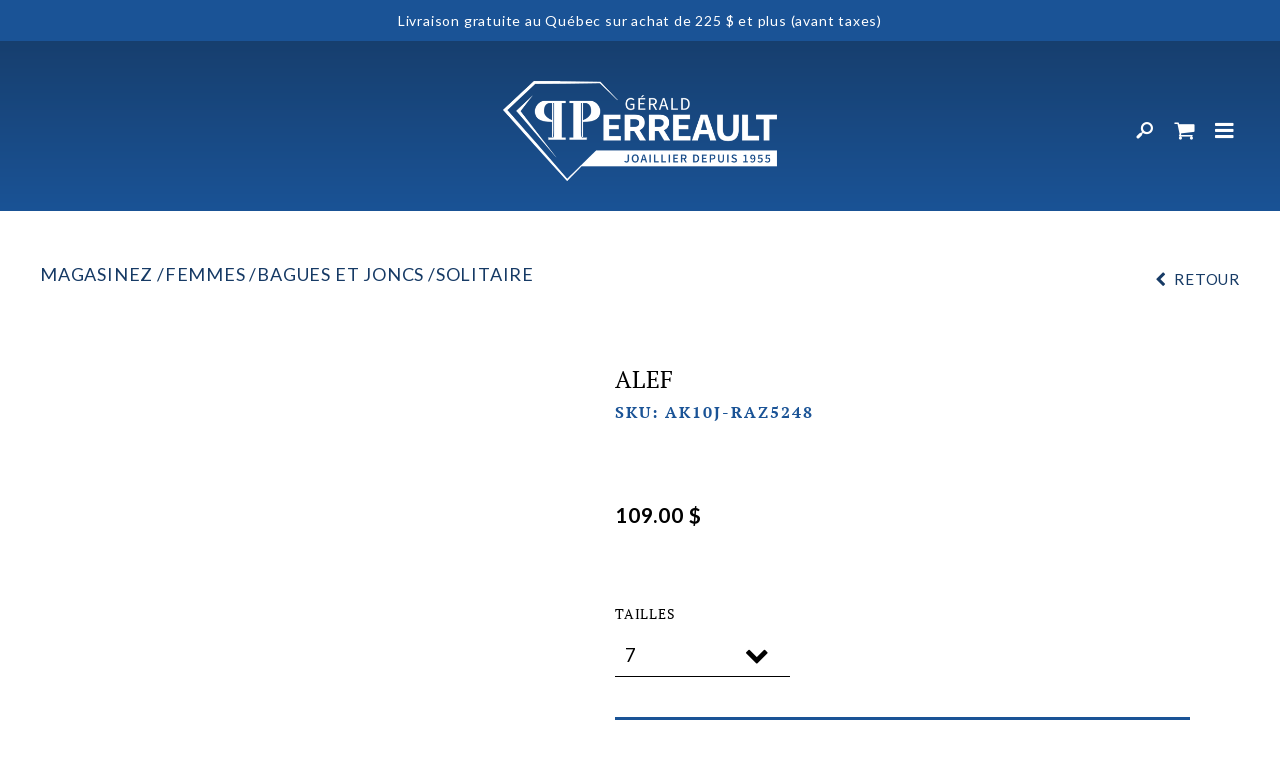

--- FILE ---
content_type: text/html; charset=utf-8
request_url: https://bijouterieperreault.ca/catalogue/hommes/montres/chic/tissot/600-999/color/size/montres-chic-tissot-t120-417-17-051-02-18142
body_size: 14073
content:
<!DOCTYPE HTML><html xmlns="http://www.w3.org/1999/xhtml" xml:lang="fr" lang="fr" dir="ltr" ><head><meta name='viewport' content='width=device-width, initial-scale=1, maximum-scale=5,viewport-fit=cover'><meta name='google' content='notranslate'><meta http-equiv="Content-Type" content="text/html; charset=utf-8" /><meta name="description" content="Livraison gratuite au Québec sur achat de 225 $ et plus (avant taxes) FEMMES Accessoires Bagues et Joncs Bijoux de corps" /><meta name="keywords" content="00 ,bague,pandora,bagues,pendentifs,colliers,joncs,accessoires,montres,boucles,oreilles,bracelets,chaînes,diamants,solde,services,bijoux,sento,corona,jaune" /><title>Bijouterie Gérald Perreault </title><link rel="icon" type="image/png" href="//bijouterieperreault.ca/css/img/favicon.png" /><link href="//bijouterieperreault.ca/css/block/block-1.min.css?1702418409" rel="stylesheet" /><link href="https://bijouterieperreault.ca/css/cms/footer.min.css?1702418409" rel="stylesheet" /><link href="https://fonts.googleapis.com/css?family=Roboto:300,400,500,700,900&display=swap" rel="stylesheet"><script> var _PROGSPAY_SECRET = "96efd31e-716b-4cba-9818-8dadae5a95a5"; var _GOOGLE_KEY = "AIzaSyBaJDVVMcDCfqS0p8TxisaOTw5qQZBa4z0"; </script><script>var _BLOCK_VERSION = "1";</script><script src="//cdn.progexpert.com/js/jquery/jquery-3.7.1.min.js" ></script><script src="//cdn.progexpert.com/js/jquery/ui-1.13.2/jquery-ui.min.js" ></script><script src="//cdn.progexpert.com/js/jquery/timedatepicker/jquery.datetimepicker.js" ></script> <script async src='https://www.googletagmanager.com/gtag/js?id=UA-187964507-1'></script> <script> try { window.dataLayer = window.dataLayer || []; function gtag(){dataLayer.push(arguments);} gtag('js', new Date()); gtag('config', 'UA-187964507-1'); }catch(err) { console.log(err.message); } </script> <script> try { !function(f,b,e,v,n,t,s) {if(f.fbq)return;n=f.fbq=function(){n.callMethod? n.callMethod.apply(n,arguments):n.queue.push(arguments)}; if(!f._fbq)f._fbq=n;n.push=n;n.loaded=!0;n.version='2.0'; n.queue=[];t=b.createElement(e);t.async=!0; t.src=v;s=b.getElementsByTagName(e)[0]; s.parentNode.insertBefore(t,s)}(window,document,'script', 'https://connect.facebook.net/fr_CA/fbevents.js'); fbq('init', '367799100733453'); fbq('track', 'PageView'); }catch(err) { console.log(err.message); } </script> <noscript><img height='1' width='1' src='https://www.facebook.com/tr?id=367799100733453&ev=PageView'&noscript=1' title='Facebook Pixel' alt='Facebook Pixel' /></noscript> <meta name='p:domain_verify' content='1'/> <meta name='facebook-domain-verification' content='1'/> <link rel="canonical" href="https://bijouterieperreault.ca/catalogue/femmes/bagues-et-joncs/solitaire/alef/100-299/color/size/bagues-et-joncs-solitaire-alef-ak10j-raz5248-17126" /><script id="Nschema-org" class="sw-seo schema website" type=application/ld+json >[{"@context":"https:\/\/schema.org","@type":"BreadcrumbList","itemListElement":{"@type":"ListItem","position":1,"item":{"@id":"\/\/bijouterieperreault.ca\/catalogue","name":"Magasinez"}}},{"@context":"https:\/\/schema.org","@type":"Product","name":"SOLITAIRE DIAMANT DE LABORATOIRE DE FORME OVALE","description":"Une bague pour dame de type solitaire, serti d&#39;un diamant de laboratoire de forme ovale pesant 1.55cts, puret&eacute; VVS2, couleur E, seize diamants sont sertis sur la ceinture du chaton, le tout en or 14k deux tons.\r\n","image":"https:\/\/bijouterieperreault.ca\/mod\/file\/resizedProductFiles\/resizedPt_8e9240a9f16db317677aa70bfeb6f560.jpg","productID":29302,"sku":"BAGUE SOLITAIRE 1 DIAMANT OVAL LABORATOIRE=1.55CTS, VVS2 E 16 DIAMANTS=0.064CT OR 14K 2 TONS","mpn":"BAGUE SOLITAIRE 1 DIAMANT OVAL LABORATOIRE=1.55CTS, VVS2 E 16 DIAMANTS=0.064CT OR 14K 2 TONS","url":"https:\/\/bijouterieperreault.ca\/catalogue\/femmes\/bagues-et-joncs\/solitaire\/malo\/1000-2499\/color\/size\/bagues-et-joncs-solitaire-malo-fdc-505ay-150ov-26130","brand":{"@type":"Brand","name":"Malo","description":"Malo - Malo propose des cr\u00e9ations alliant m\u00e9taux pr\u00e9cieux et technologies haut de gamme. L'inspiration et les innovations constantes continuent \u00e0 faire de Malo sa r\u00e9putation de leader dans l'industrie des alliances. Leur mission est d'offrir un assortiment d'alliances magistralement con\u00e7u. Leur"},"manufacturer":{"@type":"Organization","name":"Malo","description":"Malo - Malo propose des cr\u00e9ations alliant m\u00e9taux pr\u00e9cieux et technologies haut de gamme. L'inspiration et les innovations constantes continuent \u00e0 faire de Malo sa r\u00e9putation de leader dans l'industrie des alliances. Leur mission est d'offrir un assortiment d'alliances magistralement con\u00e7u. Leur"},"offers":{"@type":"Offer","priceCurrency":"CAD","priceValidUntil":"2026-21-31","availability":"https:\/\/schema.org\/InStock","itemCondition":"https:\/\/schema.org\/NewCondition","price":"2425.00","url":"https:\/\/bijouterieperreault.ca\/catalogue\/femmes\/bagues-et-joncs\/solitaire\/malo\/1000-2499\/incolore\/6-5\/29302-incolore-6-5","seller":{"@type":"Organization","name":"Bijouterie G\u00e9rald Perreault"}}},{"@context":"https:\/\/schema.org","@type":"Product","name":"JONC TORSAD\u00c9 ARGENT PLAQU\u00c9 JAUNE 14K","description":"Lib&eacute;rez votre individualit&eacute; avec une pi&egrave;ce audacieuse et cr&eacute;ative. Ce motif torsad&eacute; t&eacute;moigne de la beaut&eacute; de l&rsquo;imperfection, vous permettant d&rsquo;exprimer votre personnalit&eacute; et votre style uniques.\r\n\r\nM&eacute;lange unique de m&eacute;tal plaqu&eacute; or 14k. L&rsquo;&eacute;clat chaleureux de l&rsquo;or, plaqu&eacute; pour durer, avec un noyau mixte unique.\r\n\r\n \r\n","image":"https:\/\/bijouterieperreault.ca\/mod\/file\/resizedProductFiles\/resizedPt_ff23707fd0625ccdfb4f42ddbaf1a649.jpg","productID":27305,"sku":"JONC TORSAD\u00c9 ARGENT 925 PLAQU\u00c9 OR JAUNE 14K","mpn":"JONC TORSAD\u00c9 ARGENT 925 PLAQU\u00c9 OR JAUNE 14K","url":"https:\/\/bijouterieperreault.ca\/catalogue\/femmes\/bagues-et-joncs\/joncs\/pandora\/100-299\/color\/size\/bagues-et-joncs-joncs-pandora-163888c00-24526","brand":{"@type":"Brand","name":"Pandora","description":"Pandora - PANDORA se r\u00e9serve l&#39;exclusivit\u00e9 de la vente de ses produits en ligne. Pour cette raison, la Bijouterie G\u00e9rald Perreault ne peut vendre les produits Pandora sur son site internet. Les produits affich\u00e9s sur notre site sont disponible en magasin. Pour toute commande de produits suppl\u00e9mentaires,"},"manufacturer":{"@type":"Organization","name":"Pandora","description":"Pandora - PANDORA se r\u00e9serve l&#39;exclusivit\u00e9 de la vente de ses produits en ligne. Pour cette raison, la Bijouterie G\u00e9rald Perreault ne peut vendre les produits Pandora sur son site internet. Les produits affich\u00e9s sur notre site sont disponible en magasin. Pour toute commande de produits suppl\u00e9mentaires,"},"offers":{"@type":"Offer","priceCurrency":"CAD","priceValidUntil":"2026-21-31","availability":"https:\/\/schema.org\/InStock","itemCondition":"https:\/\/schema.org\/NewCondition","price":"105.00","url":"https:\/\/bijouterieperreault.ca\/catalogue\/femmes\/bagues-et-joncs\/joncs\/pandora\/100-299\/color\/54\/27305-54","seller":{"@type":"Organization","name":"Bijouterie G\u00e9rald Perreault"}}},{"@context":"https:\/\/schema.org","@type":"Product","name":"","description":"","image":"https:\/\/bijouterieperreault.ca\/mod\/file\/resizedProductFiles\/resizedPt_aa2bd246addcc5892184bdf6ba9580ce.jpg","productID":24913,"sku":"BAGUE DU ROI LION DE DISNEY PL 14KJ","mpn":"BAGUE DU ROI LION DE DISNEY PL 14KJ","url":"https:\/\/bijouterieperreault.ca\/catalogue\/femmes\/bagues-et-joncs\/fantaisie\/pandora\/100-299\/color\/size\/bagues-et-joncs-fantaisie-pandora-163362c00-22542","brand":{"@type":"Brand","name":"Pandora","description":"Pandora - PANDORA se r\u00e9serve l&#39;exclusivit\u00e9 de la vente de ses produits en ligne. Pour cette raison, la Bijouterie G\u00e9rald Perreault ne peut vendre les produits Pandora sur son site internet. Les produits affich\u00e9s sur notre site sont disponible en magasin. Pour toute commande de produits suppl\u00e9mentaires,"},"manufacturer":{"@type":"Organization","name":"Pandora","description":"Pandora - PANDORA se r\u00e9serve l&#39;exclusivit\u00e9 de la vente de ses produits en ligne. Pour cette raison, la Bijouterie G\u00e9rald Perreault ne peut vendre les produits Pandora sur son site internet. Les produits affich\u00e9s sur notre site sont disponible en magasin. Pour toute commande de produits suppl\u00e9mentaires,"},"offers":{"@type":"Offer","priceCurrency":"CAD","priceValidUntil":"2026-21-31","availability":"https:\/\/schema.org\/InStock","itemCondition":"https:\/\/schema.org\/NewCondition","price":"140.00","url":"https:\/\/bijouterieperreault.ca\/catalogue\/femmes\/bagues-et-joncs\/fantaisie\/pandora\/100-299\/color\/52\/24913","seller":{"@type":"Organization","name":"Bijouterie G\u00e9rald Perreault"}}},{"@context":"https:\/\/schema.org","@type":"Product","name":"BAGUE 3 RANGS","description":"Bague en argent plaqu&eacute; rhodium avec CZ bleus clairs.\r\n","image":"https:\/\/bijouterieperreault.ca\/mod\/file\/ProductTemplateFichier\/443934cd5ba8879bde961f1be9407327.jpeg","productID":1028,"sku":"BAGUE ARG RHOD CZ BLEU CLAIR 3 RANGS ","mpn":"BAGUE ARG RHOD CZ BLEU CLAIR 3 RANGS ","url":"https:\/\/bijouterieperreault.ca\/catalogue\/femmes\/bagues-et-joncs\/multi-rangs\/ti-sento\/100-299\/color\/size\/bagues-et-joncs-multi-rangs-ti-sento-12105db-1028","brand":{"@type":"Brand","name":"Ti Sento","description":"Ti Sento - La collection de bijoux Ti Sento prend son inspiration dans les vibrations chaudes et scintillantes de la ville de Milan. Les bijoux de cette collection arborent un design f\u00e9minin et raffin\u00e9 qui s\u00e9duira les femmes en qu\u00eate d'\u00e9l\u00e9gance. Cette ligne de bijoux est tr\u00e8s compl\u00e8te et se compose"},"manufacturer":{"@type":"Organization","name":"Ti Sento","description":"Ti Sento - La collection de bijoux Ti Sento prend son inspiration dans les vibrations chaudes et scintillantes de la ville de Milan. Les bijoux de cette collection arborent un design f\u00e9minin et raffin\u00e9 qui s\u00e9duira les femmes en qu\u00eate d'\u00e9l\u00e9gance. Cette ligne de bijoux est tr\u00e8s compl\u00e8te et se compose"},"offers":{"@type":"Offer","priceCurrency":"CAD","priceValidUntil":"2026-21-31","availability":"https:\/\/schema.org\/InStock","itemCondition":"https:\/\/schema.org\/NewCondition","price":"149.00","url":"https:\/\/bijouterieperreault.ca\/catalogue\/femmes\/bagues-et-joncs\/multi-rangs\/ti-sento\/100-299\/color\/54\/1028","seller":{"@type":"Organization","name":"Bijouterie G\u00e9rald Perreault"}}},{"@context":"https:\/\/schema.org","@type":"Product","name":"BAGUE 2 TONS JAUNE","description":"De la collection italienne Ti Sento, bague motif maillon argent fini rhodium et plaqu&eacute; or 18k jaune sertie de CZ.\r\n","image":"https:\/\/bijouterieperreault.ca\/mod\/file\/ProductTemplateFichier\/356fbc3c3158bc7a5932461b635064a2.png","productID":1257,"sku":"BAGUE ARGENT MAILLON 2 TONS JAUNE CZ","mpn":"BAGUE ARGENT MAILLON 2 TONS JAUNE CZ","url":"https:\/\/bijouterieperreault.ca\/catalogue\/femmes\/bagues-et-joncs\/fantaisie\/ti-sento\/100-299\/color\/size\/bagues-et-joncs-fantaisie-ti-sento-12141zy-1257","brand":{"@type":"Brand","name":"Ti Sento","description":"Ti Sento - La collection de bijoux Ti Sento prend son inspiration dans les vibrations chaudes et scintillantes de la ville de Milan. Les bijoux de cette collection arborent un design f\u00e9minin et raffin\u00e9 qui s\u00e9duira les femmes en qu\u00eate d'\u00e9l\u00e9gance. Cette ligne de bijoux est tr\u00e8s compl\u00e8te et se compose"},"manufacturer":{"@type":"Organization","name":"Ti Sento","description":"Ti Sento - La collection de bijoux Ti Sento prend son inspiration dans les vibrations chaudes et scintillantes de la ville de Milan. Les bijoux de cette collection arborent un design f\u00e9minin et raffin\u00e9 qui s\u00e9duira les femmes en qu\u00eate d'\u00e9l\u00e9gance. Cette ligne de bijoux est tr\u00e8s compl\u00e8te et se compose"},"offers":{"@type":"Offer","priceCurrency":"CAD","priceValidUntil":"2026-21-31","availability":"https:\/\/schema.org\/InStock","itemCondition":"https:\/\/schema.org\/NewCondition","price":"149.00","url":"https:\/\/bijouterieperreault.ca\/catalogue\/femmes\/bagues-et-joncs\/fantaisie\/ti-sento\/100-299\/incolore\/52\/1257-2-tons","seller":{"@type":"Organization","name":"Bijouterie G\u00e9rald Perreault"}}},{"@context":"https:\/\/schema.org","@type":"Product","name":"BAGUE 2 TONS","description":"De la collection italienne Ti Sento, bague argent fini rhodium sertie d&#39;un cristal gris-vert sur griffes plaqu&eacute;e or 18k rose.\r\n","image":"https:\/\/bijouterieperreault.ca\/mod\/file\/ProductTemplateFichier\/6412121cbb2dc2cb9e460cfee7046be2.png","productID":1239,"sku":"BAGUE ARG RHO PLR CRIST GR-VERT GR54","mpn":"BAGUE ARG RHO PLR CRIST GR-VERT GR54","url":"https:\/\/bijouterieperreault.ca\/catalogue\/femmes\/bagues-et-joncs\/solitaire\/ti-sento\/100-299\/color\/size\/bagues-et-joncs-solitaire-ti-sento-12126gb-1239","brand":{"@type":"Brand","name":"Ti Sento","description":"Ti Sento - La collection de bijoux Ti Sento prend son inspiration dans les vibrations chaudes et scintillantes de la ville de Milan. Les bijoux de cette collection arborent un design f\u00e9minin et raffin\u00e9 qui s\u00e9duira les femmes en qu\u00eate d'\u00e9l\u00e9gance. Cette ligne de bijoux est tr\u00e8s compl\u00e8te et se compose"},"manufacturer":{"@type":"Organization","name":"Ti Sento","description":"Ti Sento - La collection de bijoux Ti Sento prend son inspiration dans les vibrations chaudes et scintillantes de la ville de Milan. Les bijoux de cette collection arborent un design f\u00e9minin et raffin\u00e9 qui s\u00e9duira les femmes en qu\u00eate d'\u00e9l\u00e9gance. Cette ligne de bijoux est tr\u00e8s compl\u00e8te et se compose"},"offers":{"@type":"Offer","priceCurrency":"CAD","priceValidUntil":"2026-21-31","availability":"https:\/\/schema.org\/InStock","itemCondition":"https:\/\/schema.org\/NewCondition","price":"129.00","url":"https:\/\/bijouterieperreault.ca\/catalogue\/femmes\/bagues-et-joncs\/solitaire\/ti-sento\/100-299\/vert\/54\/1239-2-tons-rose","seller":{"@type":"Organization","name":"Bijouterie G\u00e9rald Perreault"}}},{"@context":"https:\/\/schema.org","@type":"Product","name":"JONC SEMI-\u00c9TERNIT\u00c9 SAPHIR LAB GROWN EN OR 10K BLANC","description":"*Prenez note que les bagues en or peuvent &ecirc;tre ajust&eacute;es ou command&eacute;es &agrave; la taille d&eacute;sir&eacute;e. \r\n","image":"https:\/\/bijouterieperreault.ca\/mod\/file\/ProductTemplateFichier\/18f3106583e7ef8385617e24447cfdba.jpg","productID":15712,"sku":"JONC SEMI-\u00c9TERNIT\u00c9 SAPHIR LAB GROWN 10K BLANC","mpn":"JONC SEMI-\u00c9TERNIT\u00c9 SAPHIR LAB GROWN 10K BLANC","url":"https:\/\/bijouterieperreault.ca\/catalogue\/femmes\/bagues-et-joncs\/semi-eternite\/corona\/300-599\/color\/size\/bagues-et-joncs-semi-eternite-corona-r52e76wgsa-10-15121","brand":{"@type":"Brand","name":"Corona","description":"Corona - Corona a b\u00e2ti sa r\u00e9putation sur quatre piliers de force: le style, la qualit\u00e9, l'innovation et le prix. Nous pensons que les bijoux sont avant tout un article de mode. Le style personnel d'une femme est influenc\u00e9 par les tendances actuelles de la mode, et il est d'une importance capitale"},"manufacturer":{"@type":"Organization","name":"Corona","description":"Corona - Corona a b\u00e2ti sa r\u00e9putation sur quatre piliers de force: le style, la qualit\u00e9, l'innovation et le prix. Nous pensons que les bijoux sont avant tout un article de mode. Le style personnel d'une femme est influenc\u00e9 par les tendances actuelles de la mode, et il est d'une importance capitale"},"offers":{"@type":"Offer","priceCurrency":"CAD","priceValidUntil":"2026-21-31","availability":"https:\/\/schema.org\/InStock","itemCondition":"https:\/\/schema.org\/NewCondition","price":"415.00","url":"https:\/\/bijouterieperreault.ca\/catalogue\/femmes\/bagues-et-joncs\/semi-eternite\/corona\/300-599\/bleu\/6-5\/15712","seller":{"@type":"Organization","name":"Bijouterie G\u00e9rald Perreault"}}},{"@context":"https:\/\/schema.org","@type":"Product","name":"JONC \u00c0 DIAMANTS","description":"Un jonc de forme spirale sertie de 10 diamants totalisant 0.04ct, puret&eacute; SI et I, couleur H-I, le tout en or 10k jaune.\r\n","image":"https:\/\/bijouterieperreault.ca\/mod\/file\/resizedProductFiles\/resizedPt_b7799d0004c7a0b7c5e0672f7848ff04.jpg","productID":26006,"sku":"JONC SPIRAL 10 DIAMANTS TOTALISANT 0.04CT SI I H-I OR 10K JAUNE","mpn":"JONC SPIRAL 10 DIAMANTS TOTALISANT 0.04CT SI I H-I OR 10K JAUNE","url":"https:\/\/bijouterieperreault.ca\/catalogue\/femmes\/bagues-et-joncs\/joncs\/corona\/300-599\/color\/size\/bagues-et-joncs-joncs-corona-r52h22-04-10-23483","brand":{"@type":"Brand","name":"Corona","description":"Corona - Corona a b\u00e2ti sa r\u00e9putation sur quatre piliers de force: le style, la qualit\u00e9, l'innovation et le prix. Nous pensons que les bijoux sont avant tout un article de mode. Le style personnel d'une femme est influenc\u00e9 par les tendances actuelles de la mode, et il est d'une importance capitale"},"manufacturer":{"@type":"Organization","name":"Corona","description":"Corona - Corona a b\u00e2ti sa r\u00e9putation sur quatre piliers de force: le style, la qualit\u00e9, l'innovation et le prix. Nous pensons que les bijoux sont avant tout un article de mode. Le style personnel d'une femme est influenc\u00e9 par les tendances actuelles de la mode, et il est d'une importance capitale"},"offers":{"@type":"Offer","priceCurrency":"CAD","priceValidUntil":"2026-21-31","availability":"https:\/\/schema.org\/InStock","itemCondition":"https:\/\/schema.org\/NewCondition","price":"475.00","url":"https:\/\/bijouterieperreault.ca\/catalogue\/femmes\/bagues-et-joncs\/joncs\/corona\/300-599\/incolore\/6-75\/26006-incolore-6-75","seller":{"@type":"Organization","name":"Bijouterie G\u00e9rald Perreault"}}},{"@context":"https:\/\/schema.org","@type":"Product","name":"BAGUE LOSANGE AJOUR\u00c9 ASYM\u00c9TRIQUE \u00c0 DIAMANTS","description":"20 Diamants= 0.10CT puret&eacute; I1 couleur GHI\r\n\r\n10K Blanc\r\n","image":"https:\/\/bijouterieperreault.ca\/mod\/file\/resizedProductFiles\/resizedPt_b79be635901b01b11a2eadb9a587532b.jpg","productID":18282,"sku":"BAGUE LOSANGE AJOUR\u00c9 ASYM\u00c9TRIQUE 20 DIAMANTS= 0.10CT I1 GHI 10K BLANC","mpn":"BAGUE LOSANGE AJOUR\u00c9 ASYM\u00c9TRIQUE 20 DIAMANTS= 0.10CT I1 GHI 10K BLANC","url":"https:\/\/bijouterieperreault.ca\/catalogue\/femmes\/bagues-et-joncs\/fantaisie\/corona\/300-599\/color\/size\/bagues-et-joncs-fantaisie-corona-r10171wdwg-17257","brand":{"@type":"Brand","name":"Corona","description":"Corona - Corona a b\u00e2ti sa r\u00e9putation sur quatre piliers de force: le style, la qualit\u00e9, l'innovation et le prix. Nous pensons que les bijoux sont avant tout un article de mode. Le style personnel d'une femme est influenc\u00e9 par les tendances actuelles de la mode, et il est d'une importance capitale"},"manufacturer":{"@type":"Organization","name":"Corona","description":"Corona - Corona a b\u00e2ti sa r\u00e9putation sur quatre piliers de force: le style, la qualit\u00e9, l'innovation et le prix. Nous pensons que les bijoux sont avant tout un article de mode. Le style personnel d'une femme est influenc\u00e9 par les tendances actuelles de la mode, et il est d'une importance capitale"},"offers":{"@type":"Offer","priceCurrency":"CAD","priceValidUntil":"2026-21-31","availability":"https:\/\/schema.org\/InStock","itemCondition":"https:\/\/schema.org\/NewCondition","price":"649.00","url":"https:\/\/bijouterieperreault.ca\/catalogue\/femmes\/bagues-et-joncs\/fantaisie\/corona\/300-599\/incolore\/6-5\/18282-incolore-6-5","seller":{"@type":"Organization","name":"Bijouterie G\u00e9rald Perreault"}}},{"@context":"https:\/\/schema.org","@type":"Product","name":"BAGUE VAGUE SCINTILLANTE ARG PL JAUNE CZ","description":"","image":"https:\/\/bijouterieperreault.ca\/mod\/file\/ProductTemplateFichier\/e3f8cedce7f1fa45b35ceccfdcb7249f.jpg","productID":20952,"sku":"BAGUE VAGUE SCINTILLANTE ARG PL JAUNE CZ","mpn":"BAGUE VAGUE SCINTILLANTE ARG PL JAUNE CZ","url":"https:\/\/bijouterieperreault.ca\/catalogue\/femmes\/bagues-et-joncs\/joncs\/pandora\/100-299\/color\/size\/bagues-et-joncs-joncs-pandora-162539c01-19489","brand":{"@type":"Brand","name":"Pandora","description":"Pandora - PANDORA se r\u00e9serve l&#39;exclusivit\u00e9 de la vente de ses produits en ligne. Pour cette raison, la Bijouterie G\u00e9rald Perreault ne peut vendre les produits Pandora sur son site internet. Les produits affich\u00e9s sur notre site sont disponible en magasin. Pour toute commande de produits suppl\u00e9mentaires,"},"manufacturer":{"@type":"Organization","name":"Pandora","description":"Pandora - PANDORA se r\u00e9serve l&#39;exclusivit\u00e9 de la vente de ses produits en ligne. Pour cette raison, la Bijouterie G\u00e9rald Perreault ne peut vendre les produits Pandora sur son site internet. Les produits affich\u00e9s sur notre site sont disponible en magasin. Pour toute commande de produits suppl\u00e9mentaires,"},"offers":{"@type":"Offer","priceCurrency":"CAD","priceValidUntil":"2026-21-31","availability":"https:\/\/schema.org\/InStock","itemCondition":"https:\/\/schema.org\/NewCondition","price":"105.00","url":"https:\/\/bijouterieperreault.ca\/catalogue\/femmes\/bagues-et-joncs\/joncs\/pandora\/100-299\/incolore\/54\/20952","seller":{"@type":"Organization","name":"Bijouterie G\u00e9rald Perreault"}}},{"@context":"https:\/\/schema.org","@type":"Product","name":"BAGUE TRIO MARGUERITES ROSES ","description":"Offrez-vous le pouvoir des fleurs avec cette bague Trio de marguerites roses inspir&eacute;e de la couronne de fleurs. Cet anneau couvert de marguerites en Pandora Rose, un m&eacute;lange unique de m&eacute;tal plaqu&eacute; d&rsquo;or rose 14 K est agr&eacute;ment&eacute; de trois fleurs en &eacute;mail dont chacune est orn&eacute;e d&rsquo;une zircone cubique au centre. Le fini peint &agrave; la main des p&eacute;tales les rend d&eacute;licatement vibrantes. Inspir&eacute;e de la marguerite, une fleur qui fleurit m&ecirc;me dans l&rsquo;adversit&eacute; et qui repr&eacute;sente la libert&eacute;, cette bague est un superbe rappel que vous devez demeurer fid&egrave;le &agrave; vous-m&ecirc;me.\r\n\r\n\r\n\tArticle\r\n\t188792C01\r\n\r\n","image":"https:\/\/bijouterieperreault.ca\/mod\/file\/resizedProductFiles\/resizedPt_432aca3a1e345e339f35a30c8f65edce.jpg","productID":1476,"sku":"TRIO MARGUERITES R \u00c9MAIL R & CZ PLR","mpn":"TRIO MARGUERITES R \u00c9MAIL R & CZ PLR","url":"https:\/\/bijouterieperreault.ca\/catalogue\/femmes\/bagues-et-joncs\/fantaisie\/pandora\/100-299\/color\/size\/bagues-et-joncs-fantaisie-pandora-188792c01-10481","brand":{"@type":"Brand","name":"Pandora","description":"Pandora - PANDORA se r\u00e9serve l&#39;exclusivit\u00e9 de la vente de ses produits en ligne. Pour cette raison, la Bijouterie G\u00e9rald Perreault ne peut vendre les produits Pandora sur son site internet. Les produits affich\u00e9s sur notre site sont disponible en magasin. Pour toute commande de produits suppl\u00e9mentaires,"},"manufacturer":{"@type":"Organization","name":"Pandora","description":"Pandora - PANDORA se r\u00e9serve l&#39;exclusivit\u00e9 de la vente de ses produits en ligne. Pour cette raison, la Bijouterie G\u00e9rald Perreault ne peut vendre les produits Pandora sur son site internet. Les produits affich\u00e9s sur notre site sont disponible en magasin. Pour toute commande de produits suppl\u00e9mentaires,"},"offers":{"@type":"Offer","priceCurrency":"CAD","priceValidUntil":"2026-21-31","availability":"https:\/\/schema.org\/InStock","itemCondition":"https:\/\/schema.org\/NewCondition","price":"140.00","url":"https:\/\/bijouterieperreault.ca\/catalogue\/femmes\/bagues-et-joncs\/fantaisie\/pandora\/100-299\/rose\/54\/1476-or-rose-54","seller":{"@type":"Organization","name":"Bijouterie G\u00e9rald Perreault"}}},{"@context":"https:\/\/schema.org","@type":"Product","name":"PANDORA BAGUE FIL DE BILLES ARGENT","description":"D&eacute;corez vos doigts avec cette bague en argent sterling inspir&eacute;e par des bulles. Les sph&egrave;res polies en taille croissante accentuent l&rsquo;impression d&rsquo;harmonie &mdash; et sont particuli&egrave;rement belles lorsque port&eacute;es avec des bijoux &agrave; motif correspondant.\r\n\r\n\r\n\tArticle\r\n\t197536\r\n\r\n\r\nVENTE FINALE\r\n","image":"https:\/\/bijouterieperreault.ca\/mod\/file\/resizedProductFiles\/resizedPt_37bc2f75bf1bcfe8450a1a41c200364c.jpg","productID":11081,"sku":"PANDORA BAGUE FIL DE BILLES ARGENT","mpn":"PANDORA BAGUE FIL DE BILLES ARGENT","url":"https:\/\/bijouterieperreault.ca\/catalogue\/femmes\/bagues-et-joncs\/fantaisie\/pandora-soldes\/0-99\/color\/size\/bagues-et-joncs-fantaisie-pandora-soldes-197536-10340","brand":{"@type":"Brand","name":"Pandora Soldes","description":"Pandora Soldes -"},"manufacturer":{"@type":"Organization","name":"Pandora Soldes","description":"Pandora Soldes -"},"offers":{"@type":"Offer","priceCurrency":"CAD","priceValidUntil":"2026-21-31","availability":"https:\/\/schema.org\/InStock","itemCondition":"https:\/\/schema.org\/NewCondition","price":"50.00","url":"https:\/\/bijouterieperreault.ca\/catalogue\/femmes\/bagues-et-joncs\/fantaisie\/pandora-soldes\/0-99\/color\/58\/11081-58","seller":{"@type":"Organization","name":"Bijouterie G\u00e9rald Perreault"}}},{"@context":"https:\/\/schema.org","@type":"Product","name":"BAGUE 3 RANGS \u00c0 DIAMANTS 2 TONS","description":"Une bague trois rangs ajour&eacute;e sertie d&#39;un diamant au centre sur un chaton &agrave; quatre griffes de 0.20ct, puret&eacute; VS2, couleur F et 20 diamants (10 de chaque c&ocirc;t&eacute;) sont sertis en pav&eacute; au centre totalisant 0.15ct, puret&eacute; VS, SI, couleur G-H en or 14k deux tons.\r\n","image":"https:\/\/bijouterieperreault.ca\/mod\/file\/resizedProductFiles\/resizedPt_a69b2c975d4194c1ea375c1dffde56f1.jpg","productID":25532,"sku":"BAGUE DIAM1=0.20 VS2-F 20=0.15 SI GH 14K2T","mpn":"BAGUE DIAM1=0.20 VS2-F 20=0.15 SI GH 14K2T","url":"https:\/\/bijouterieperreault.ca\/catalogue\/femmes\/bagues-et-joncs\/multi-rangs\/rmr\/2500-et-plus\/color\/size\/bagues-et-joncs-multi-rangs-rmr-rmr142t-r3919jb-20-23076","brand":{"@type":"Brand","name":"RMR","description":"RMR -"},"manufacturer":{"@type":"Organization","name":"RMR","description":"RMR -"},"offers":{"@type":"Offer","priceCurrency":"CAD","priceValidUntil":"2026-21-31","availability":"https:\/\/schema.org\/InStock","itemCondition":"https:\/\/schema.org\/NewCondition","price":"2695.00","url":"https:\/\/bijouterieperreault.ca\/catalogue\/femmes\/bagues-et-joncs\/multi-rangs\/rmr\/2500-et-plus\/incolore\/size\/25532-incolore","seller":{"@type":"Organization","name":"Bijouterie G\u00e9rald Perreault"}}},{"@context":"https:\/\/schema.org","@type":"Product","name":"JANVIER BAGUE CERCLE \u00c9TERNEL ROUGE","description":"Portez un symbole d&rsquo;&eacute;ternit&eacute; avec la Bague Cercle &eacute;ternel rouge. Cette bague en argent sterling est orn&eacute;e d&rsquo;un cristal synth&eacute;tique rouge scintillant serti &agrave; griffes. L&rsquo;anneau poli enveloppe la pierre centrale dans un motif ajour&eacute; tress&eacute; infini. Que vous vouliez porter un rappel de l&rsquo;amour &eacute;ternel ou un symbole de la joie &eacute;ternelle qui insuffle &agrave; chaque moment, cette bague &eacute;ternit&eacute; color&eacute;e donnera un sens scintillant &agrave; votre look.\r\n","image":"https:\/\/bijouterieperreault.ca\/mod\/file\/resizedProductFiles\/resizedPt_5d8dc5dbd84f605017f1c835da6031d7.jpg","productID":23363,"sku":"JANVIER BAGUE CERCLE \u00c9TERNEL ROUGE ARGENT CZ","mpn":"JANVIER BAGUE CERCLE \u00c9TERNEL ROUGE ARGENT CZ","url":"https:\/\/bijouterieperreault.ca\/catalogue\/femmes\/bagues-et-joncs\/fantaisie\/pandora\/0-99\/color\/size\/bagues-et-joncs-fantaisie-pandora-192993c01-21317","brand":{"@type":"Brand","name":"Pandora","description":"Pandora - PANDORA se r\u00e9serve l&#39;exclusivit\u00e9 de la vente de ses produits en ligne. Pour cette raison, la Bijouterie G\u00e9rald Perreault ne peut vendre les produits Pandora sur son site internet. Les produits affich\u00e9s sur notre site sont disponible en magasin. Pour toute commande de produits suppl\u00e9mentaires,"},"manufacturer":{"@type":"Organization","name":"Pandora","description":"Pandora - PANDORA se r\u00e9serve l&#39;exclusivit\u00e9 de la vente de ses produits en ligne. Pour cette raison, la Bijouterie G\u00e9rald Perreault ne peut vendre les produits Pandora sur son site internet. Les produits affich\u00e9s sur notre site sont disponible en magasin. Pour toute commande de produits suppl\u00e9mentaires,"},"offers":{"@type":"Offer","priceCurrency":"CAD","priceValidUntil":"2026-21-31","availability":"https:\/\/schema.org\/InStock","itemCondition":"https:\/\/schema.org\/NewCondition","price":"65.00","url":"https:\/\/bijouterieperreault.ca\/catalogue\/femmes\/bagues-et-joncs\/fantaisie\/pandora\/0-99\/rouge\/56\/23363-bleu-56","seller":{"@type":"Organization","name":"Bijouterie G\u00e9rald Perreault"}}},{"@context":"https:\/\/schema.org","@type":"Product","name":"BAGUE ANNEAU COEURS NOU\u00c9S","description":"L&#39;argent pur est de couleur blanc brillant et est le plus r&eacute;fl&eacute;chissant des m&eacute;taux pr&eacute;cieux. Cependant, il est doux et sujet aux rayures, de sorte que l&#39;argent est alli&eacute; &agrave; des m&eacute;taux plus durs pour am&eacute;liorer sa durabilit&eacute;. L&#39;argent sterling est l&#39;alliage d&#39;argent le plus populaire au monde. Il se compose de 92,5% d&#39;argent combin&eacute; &agrave; d&#39;autres m&eacute;taux (principalement du cuivre). Id&eacute;al pour les bijoux, l&#39;argent sterling pr&eacute;serve la couleur et le lustre de l&#39;argent pur, tout en le rendant consid&eacute;rablement plus r&eacute;sistant.\r\n","image":"https:\/\/bijouterieperreault.ca\/mod\/file\/ProductTemplateFichier\/d15bd083398976892b54fcdb1d92b0fe.jpeg","productID":1628,"sku":"PANDORA BAGUE ARG COEURS NOU\u00c9S ","mpn":"PANDORA BAGUE ARG COEURS NOU\u00c9S ","url":"https:\/\/bijouterieperreault.ca\/catalogue\/femmes\/bagues-et-joncs\/joncs\/pandora\/0-99\/color\/size\/bagues-et-joncs-joncs-pandora-198018-1628","brand":{"@type":"Brand","name":"Pandora","description":"Pandora - PANDORA se r\u00e9serve l&#39;exclusivit\u00e9 de la vente de ses produits en ligne. Pour cette raison, la Bijouterie G\u00e9rald Perreault ne peut vendre les produits Pandora sur son site internet. Les produits affich\u00e9s sur notre site sont disponible en magasin. Pour toute commande de produits suppl\u00e9mentaires,"},"manufacturer":{"@type":"Organization","name":"Pandora","description":"Pandora - PANDORA se r\u00e9serve l&#39;exclusivit\u00e9 de la vente de ses produits en ligne. Pour cette raison, la Bijouterie G\u00e9rald Perreault ne peut vendre les produits Pandora sur son site internet. Les produits affich\u00e9s sur notre site sont disponible en magasin. Pour toute commande de produits suppl\u00e9mentaires,"},"offers":{"@type":"Offer","priceCurrency":"CAD","priceValidUntil":"2026-21-31","availability":"https:\/\/schema.org\/InStock","itemCondition":"https:\/\/schema.org\/NewCondition","price":"75.00","url":"https:\/\/bijouterieperreault.ca\/catalogue\/femmes\/bagues-et-joncs\/joncs\/pandora\/0-99\/color\/52\/1628","seller":{"@type":"Organization","name":"Bijouterie G\u00e9rald Perreault"}}},{"@context":"https:\/\/schema.org","@type":"Product","name":"BAGUE MAIN DE FATIMA","description":"ITEM EN VENTE FINALE, PAS D&#39;&Eacute;CHANGE, PAS DE REMBOURSEMENT\r\n","image":"https:\/\/bijouterieperreault.ca\/mod\/file\/resizedProductFiles\/resizedPt_d0bb8259d8fe3c7df4554dab9d7da3c9.jpg","productID":3236,"sku":"TS BAGUE ARG PL 18K R CZ GR56","mpn":"TS BAGUE ARG PL 18K R CZ GR56","url":"https:\/\/bijouterieperreault.ca\/catalogue\/femmes\/bagues-et-joncs\/fantaisie\/thomas-sabo\/100-299\/color\/size\/bagues-et-joncs-fantaisie-thomas-sabo-tr20764161456-3266","brand":{"@type":"Brand","name":"Thomas Sabo","description":"Thomas Sabo - En 1984, l\u2019entrepreneur Thomas Sabo pose la premi\u00e8re pierre d&#39;une entreprise qui va devenir, en l&#39;espace de quelques ann\u00e9es seulement, l&#39;incarnation par excellence de la bijouterie en argent de qualit\u00e9 sup\u00e9rieure. Depuis, la marque a acquis une notori\u00e9t\u00e9 sur le plan"},"manufacturer":{"@type":"Organization","name":"Thomas Sabo","description":"Thomas Sabo - En 1984, l\u2019entrepreneur Thomas Sabo pose la premi\u00e8re pierre d&#39;une entreprise qui va devenir, en l&#39;espace de quelques ann\u00e9es seulement, l&#39;incarnation par excellence de la bijouterie en argent de qualit\u00e9 sup\u00e9rieure. Depuis, la marque a acquis une notori\u00e9t\u00e9 sur le plan"},"offers":{"@type":"Offer","priceCurrency":"CAD","priceValidUntil":"2026-21-31","availability":"https:\/\/schema.org\/InStock","itemCondition":"https:\/\/schema.org\/NewCondition","price":"119.00","url":"https:\/\/bijouterieperreault.ca\/catalogue\/femmes\/bagues-et-joncs\/fantaisie\/thomas-sabo\/100-299\/color\/56\/3236-56","seller":{"@type":"Organization","name":"Bijouterie G\u00e9rald Perreault"}}},{"@context":"https:\/\/schema.org","@type":"Product","name":"BAGUE CZ STITCH DE DISNEY ARGENT","description":"Commencez votre voyage Disney avec originalit&eacute;, gr&acirc;ce &agrave; la silhouette amusante de Stitch de Disney.\r\n","image":"https:\/\/bijouterieperreault.ca\/mod\/file\/resizedProductFiles\/resizedPt_3570b5f72981d5b8610852a8d33a6f27.jpg","productID":27310,"sku":"BAGUE PIERRE CARR\u00c9E CZ ET STITCH DE DISNEY ARGENT","mpn":"BAGUE PIERRE CARR\u00c9E CZ ET STITCH DE DISNEY ARGENT","url":"https:\/\/bijouterieperreault.ca\/catalogue\/femmes\/bagues-et-joncs\/fantaisie\/pandora\/100-299\/color\/size\/bagues-et-joncs-fantaisie-pandora-193740c01-24528","brand":{"@type":"Brand","name":"Pandora","description":"Pandora - PANDORA se r\u00e9serve l&#39;exclusivit\u00e9 de la vente de ses produits en ligne. Pour cette raison, la Bijouterie G\u00e9rald Perreault ne peut vendre les produits Pandora sur son site internet. Les produits affich\u00e9s sur notre site sont disponible en magasin. Pour toute commande de produits suppl\u00e9mentaires,"},"manufacturer":{"@type":"Organization","name":"Pandora","description":"Pandora - PANDORA se r\u00e9serve l&#39;exclusivit\u00e9 de la vente de ses produits en ligne. Pour cette raison, la Bijouterie G\u00e9rald Perreault ne peut vendre les produits Pandora sur son site internet. Les produits affich\u00e9s sur notre site sont disponible en magasin. Pour toute commande de produits suppl\u00e9mentaires,"},"offers":{"@type":"Offer","priceCurrency":"CAD","priceValidUntil":"2026-21-31","availability":"https:\/\/schema.org\/InStock","itemCondition":"https:\/\/schema.org\/NewCondition","price":"120.00","url":"https:\/\/bijouterieperreault.ca\/catalogue\/femmes\/bagues-et-joncs\/fantaisie\/pandora\/100-299\/incolore\/52\/27310-52","seller":{"@type":"Organization","name":"Bijouterie G\u00e9rald Perreault"}}},{"@context":"https:\/\/schema.org","@type":"Product","name":"BAGUE PAPILLON SCINTILLANT BLEU","description":"Ajoutez un &eacute;clat subtil &agrave; votre look. Cette bague en argent sterling est orn&eacute;e de zircone cubique bleue et incolore, avec un papillon serti en biais, symbole de transformation et de beaut&eacute;.\r\n","image":"https:\/\/bijouterieperreault.ca\/mod\/file\/resizedProductFiles\/resizedPt_c06debb249d4e75425c7f2c2c9e96a5c.png","productID":28930,"sku":"BAGUE PAPILLON SCINTILLANT BLEU","mpn":"BAGUE PAPILLON SCINTILLANT BLEU","url":"https:\/\/bijouterieperreault.ca\/catalogue\/femmes\/bagues-et-joncs\/fantaisie\/pandora\/100-299\/color\/size\/bagues-et-joncs-fantaisie-pandora-194269c01-25819","brand":{"@type":"Brand","name":"Pandora","description":"Pandora - PANDORA se r\u00e9serve l&#39;exclusivit\u00e9 de la vente de ses produits en ligne. Pour cette raison, la Bijouterie G\u00e9rald Perreault ne peut vendre les produits Pandora sur son site internet. Les produits affich\u00e9s sur notre site sont disponible en magasin. Pour toute commande de produits suppl\u00e9mentaires,"},"manufacturer":{"@type":"Organization","name":"Pandora","description":"Pandora - PANDORA se r\u00e9serve l&#39;exclusivit\u00e9 de la vente de ses produits en ligne. Pour cette raison, la Bijouterie G\u00e9rald Perreault ne peut vendre les produits Pandora sur son site internet. Les produits affich\u00e9s sur notre site sont disponible en magasin. Pour toute commande de produits suppl\u00e9mentaires,"},"offers":{"@type":"Offer","priceCurrency":"CAD","priceValidUntil":"2026-21-31","availability":"https:\/\/schema.org\/InStock","itemCondition":"https:\/\/schema.org\/NewCondition","price":"105.00","url":"https:\/\/bijouterieperreault.ca\/catalogue\/femmes\/bagues-et-joncs\/fantaisie\/pandora\/100-299\/color\/50\/28930-50","seller":{"@type":"Organization","name":"Bijouterie G\u00e9rald Perreault"}}}]</script><style >#menu_Support { display: none; }</style><link rel='dns-prefetch' href='//cdn.progexpert.com/' /></head><body id='body' class="bijouterieperreault-ca product"> <link href="//bijouterieperreault.ca/css/template/perreault/cms/global.min.css?1702418410" rel="stylesheet" /><link href="//bijouterieperreault.ca/css/cms/baseContact.min.css?1702418409" rel="stylesheet" /><link href="//bijouterieperreault.ca/css/popup.min.css?1702418411" rel="stylesheet" /><script src="//bijouterieperreault.ca/js/min/mod_store_js-rxp-js.min.js?1699543801" ></script><script src="//bijouterieperreault.ca/js/min/js-jquery.zoom.min.js?1586444864" ></script><script src="//bijouterieperreault.ca/js/min/mod_store_js-product.min.js?1686659127" ></script><script src="//bijouterieperreault.ca/js/min/mod_template_perreault_js_sw-header.min.js?1605531842" ></script><script src="https://js.stripe.com/v2/" ></script><script src="//bijouterieperreault.ca/js/min/mod_template_perreault_js_sw-sw_script.min.js?1705933531" ></script><script src="//bijouterieperreault.ca/js/min/js_sw-software.min.js?1701126290" ></script><script src="//bijouterieperreault.ca/js/min/js_sw-sw_script.min.js?1702319930" ></script><script src="//bijouterieperreault.ca/js/min/js_sw-sw.min.js?1702321805" ></script><link href="//bijouterieperreault.ca/css/template/perreault/store/product.min.css?1702418411" rel="stylesheet" /><script src="//cdn.progexpert.com/js/loadcss.js" ></script><div class="js-reveal sw-header" data-section="header" ><p class="header-message" title="Livraison gratuite au Québec sur achat de 225 $ et plus (avant taxes)" >Livraison gratuite au Québec sur achat de 225 $ et plus (avant taxes)</p><div class="wrapper" ><div class="left-header" ><ul class="main-nav" ><li class="has-menu" ><a href="//bijouterieperreault.ca/catalogue/femmes" class="js-header-nav no-nav" rel="dofollow" title="FEMMES" hreflang="fr">FEMMES</a><ul class="sub-menu" ><li ><a href="//bijouterieperreault.ca/catalogue/femmes/accessoires" rel="dofollow" title="Accessoires" hreflang="fr">Accessoires</a></li><li ><a href="//bijouterieperreault.ca/catalogue/femmes/bagues-et-joncs" rel="dofollow" title="Bagues et Joncs" hreflang="fr">Bagues et Joncs</a></li><li ><a href="//bijouterieperreault.ca/catalogue/femmes/bijoux-de-corps" rel="dofollow" title="Bijoux de corps" hreflang="fr">Bijoux de corps</a></li><li ><a href="//bijouterieperreault.ca/catalogue/femmes/boucles-d-oreilles" rel="dofollow" title="Boucles d'oreilles" hreflang="fr">Boucles d'oreilles</a></li><li ><a href="//bijouterieperreault.ca/catalogue/femmes/bracelets" rel="dofollow" title="Bracelets" hreflang="fr">Bracelets</a></li><li ><a href="//bijouterieperreault.ca/catalogue/femmes/chaines-colliers-et-pendentifs" rel="dofollow" title="Chaînes, colliers et pendentifs" hreflang="fr">Chaînes, colliers et pendentifs</a></li><li ><a href="//bijouterieperreault.ca/catalogue/femmes/montres" rel="dofollow" title="Montres" hreflang="fr">Montres</a></li></ul></li><li class="has-menu" ><a href="//bijouterieperreault.ca/catalogue/hommes" class="js-header-nav no-nav" rel="dofollow" title="HOMMES" hreflang="fr">HOMMES</a><ul class="sub-menu" ><li ><a href="//bijouterieperreault.ca/catalogue/hommes/accessoires" rel="dofollow" title="Accessoires" hreflang="fr">Accessoires</a></li><li ><a href="//bijouterieperreault.ca/catalogue/hommes/boucles-d-oreilles" rel="dofollow" title="Boucles d'oreilles" hreflang="fr">Boucles d'oreilles</a></li><li ><a href="//bijouterieperreault.ca/catalogue/hommes/bracelets" rel="dofollow" title="Bracelets " hreflang="fr">Bracelets </a></li><li ><a href="//bijouterieperreault.ca/catalogue/hommes/chaines-colliers-et-pendentifs" rel="dofollow" title="Chaînes, colliers et pendentifs" hreflang="fr">Chaînes, colliers et pendentifs</a></li><li ><a href="//bijouterieperreault.ca/catalogue/hommes/montres" rel="dofollow" title="Montres" hreflang="fr">Montres</a></li><li ><a href="//bijouterieperreault.ca/catalogue/hommes/bagues-et-joncs" rel="dofollow" title="Bagues et Joncs" hreflang="fr">Bagues et Joncs</a></li></ul></li><li class="has-menu" ><a href="//bijouterieperreault.ca/catalogue/soldes" class="js-header-nav no-nav" rel="dofollow" title="SOLDES" hreflang="fr">SOLDES</a><ul class="sub-menu" ><li ><a href="//bijouterieperreault.ca/catalogue/soldes/colliers-et-pendentifs-enfants" rel="dofollow" title="Colliers et pendentifs Enfants" hreflang="fr">Colliers et pendentifs Enfants</a></li><li ><a href="//bijouterieperreault.ca/catalogue/soldes/accessoires" rel="dofollow" title="Accessoires" hreflang="fr">Accessoires</a></li><li ><a href="//bijouterieperreault.ca/catalogue/soldes/boucles-d-oreilles" rel="dofollow" title="Boucles d'oreilles" hreflang="fr">Boucles d'oreilles</a></li><li ><a href="//bijouterieperreault.ca/catalogue/soldes/bracelets" rel="dofollow" title="Bracelets" hreflang="fr">Bracelets</a></li><li ><a href="//bijouterieperreault.ca/catalogue/soldes/chaines-colliers-et-pendentifs" rel="dofollow" title="Chaînes, colliers et pendentifs" hreflang="fr">Chaînes, colliers et pendentifs</a></li><li ><a href="//bijouterieperreault.ca/catalogue/soldes/montres" rel="dofollow" title="Montres" hreflang="fr">Montres</a></li><li ><a href="//bijouterieperreault.ca/catalogue/soldes/bagues-et-joncs" rel="dofollow" title="Bagues et Joncs" hreflang="fr">Bagues et Joncs</a></li></ul></li><li ><a href="//bijouterieperreault.ca/marques" class="js-header-nav no-nav" rel="dofollow" title="Marques" hreflang="fr">Marques</a></li></ul></div><a href="//bijouterieperreault.ca" class="logo" rel="dofollow" title="" hreflang="fr"><img src="//bijouterieperreault.ca/mod/template/perreault/css/img/logo-blue.png?1554920143" class="blue" alt="Bijouterie Gérald Perreault" title="Bijouterie Gérald Perreault" /><img src="//bijouterieperreault.ca/mod/template/perreault/css/img/logo-white.png?1554920182" class="white" alt="Bijouterie Gérald Perreault" title="Bijouterie Gérald Perreault" /></a><div class="right-header" ><ul class="alt-nav" ><li ><button class="icon-search" data-click='click-9464389086970d153afe1f0.57616564' ></button></li><li ><a href="//bijouterieperreault.ca/cart" class="icon-cart" rel="dofollow" hreflang="fr"></a></li><li class="responsive-item" ><button class="icon-menu" data-toggle="toggle-website-menu" data-target="body" title="Fermer" ></button></li></ul><ul class="main-nav" ><li class="has-menu" ><a href="//bijouterieperreault.ca/guide-et-conseils" class="js-header-nav no-nav" rel="dofollow" title="Conseils" hreflang="fr">Conseils</a><ul class="sub-menu" ><li ><a href="//bijouterieperreault.ca/bagues" rel="dofollow" title="Bagues" hreflang="fr">Bagues</a></li><li ><a href="//bijouterieperreault.ca/diamants" rel="dofollow" title="Diamants" hreflang="fr">Diamants</a></li><li ><a href="//bijouterieperreault.ca/guide-de-taille" rel="dofollow" title="Guide de taille" hreflang="fr">Guide de taille</a></li><li ><a href="//bijouterieperreault.ca/pierre-de-naissance" rel="dofollow" title="pierres de naissance" hreflang="fr">pierres de naissance</a></li><li ><a href="//bijouterieperreault.ca/conseils-d-entretien" rel="dofollow" title="entretien des bijoux" hreflang="fr">entretien des bijoux</a></li></ul></li><li class="has-menu" ><a href="https://bijouterieperreault.ca/nos-services" class="js-header-nav no-nav" rel="dofollow" title="Services" hreflang="fr">Services</a><ul class="sub-menu" ><li ><a href="//bijouterieperreault.ca/nos-services" rel="dofollow" title="Services" hreflang="fr">Services</a></li><li ><a href="//bijouterieperreault.ca/creations" rel="dofollow" title="Création" hreflang="fr">Création</a></li></ul></li><li class="has-menu" ><a href="https://bijouterieperreault.ca/notre-histoire" class="js-header-nav no-nav" rel="dofollow" title="À propos" hreflang="fr">À propos</a><ul class="sub-menu" ><li ><a href="//bijouterieperreault.ca/notre-histoire" rel="dofollow" title="Notre histoire" hreflang="fr">Notre histoire</a></li><li ><a href="//bijouterieperreault.ca/l-equipe" rel="dofollow" title="L'équipe" hreflang="fr">L'équipe</a></li><li ><a href="//bijouterieperreault.ca/carte-cadeau" rel="dofollow" title="Carte-cadeau" hreflang="fr">Carte-cadeau</a></li><li ><a href="//bijouterieperreault.ca/nos-politiques" rel="dofollow" title="Nos politiques" hreflang="fr">Nos politiques</a></li></ul></li><li ><a href="//bijouterieperreault.ca/nous-joindre" class="js-header-nav no-nav" rel="dofollow" title="Contact" hreflang="fr">Contact</a></li></ul></div></div><div class="responsive-nav" ><div class="wrapper" ><div class="responsive-header" ><a href="//bijouterieperreault.ca" class="logo-responsive" rel="dofollow" title="" hreflang="fr"><img src="//bijouterieperreault.ca/mod/template/perreault/css/img/logo-white.png?1554920182" class="white" alt="Bijouterie Gérald Perreault" title="Bijouterie Gérald Perreault" /></a><button class="icon-cancel" data-toggle="toggle-website-menu" data-target="body" title="Fermer" ></button></div><ul ><li class="has-menu" ><a href="//bijouterieperreault.ca/catalogue/femmes" class="js-header-nav no-nav" rel="dofollow" title="FEMMES" hreflang="fr">FEMMES</a><ul class="sub-menu" ><li ><a href="//bijouterieperreault.ca/catalogue/femmes/accessoires" rel="dofollow" title="Accessoires" hreflang="fr">Accessoires</a></li><li ><a href="//bijouterieperreault.ca/catalogue/femmes/bagues-et-joncs" rel="dofollow" title="Bagues et Joncs" hreflang="fr">Bagues et Joncs</a></li><li ><a href="//bijouterieperreault.ca/catalogue/femmes/bijoux-de-corps" rel="dofollow" title="Bijoux de corps" hreflang="fr">Bijoux de corps</a></li><li ><a href="//bijouterieperreault.ca/catalogue/femmes/boucles-d-oreilles" rel="dofollow" title="Boucles d'oreilles" hreflang="fr">Boucles d'oreilles</a></li><li ><a href="//bijouterieperreault.ca/catalogue/femmes/bracelets" rel="dofollow" title="Bracelets" hreflang="fr">Bracelets</a></li><li ><a href="//bijouterieperreault.ca/catalogue/femmes/chaines-colliers-et-pendentifs" rel="dofollow" title="Chaînes, colliers et pendentifs" hreflang="fr">Chaînes, colliers et pendentifs</a></li><li ><a href="//bijouterieperreault.ca/catalogue/femmes/montres" rel="dofollow" title="Montres" hreflang="fr">Montres</a></li></ul></li><li class="has-menu" ><a href="//bijouterieperreault.ca/catalogue/hommes" class="js-header-nav no-nav" rel="dofollow" title="HOMMES" hreflang="fr">HOMMES</a><ul class="sub-menu" ><li ><a href="//bijouterieperreault.ca/catalogue/hommes/accessoires" rel="dofollow" title="Accessoires" hreflang="fr">Accessoires</a></li><li ><a href="//bijouterieperreault.ca/catalogue/hommes/boucles-d-oreilles" rel="dofollow" title="Boucles d'oreilles" hreflang="fr">Boucles d'oreilles</a></li><li ><a href="//bijouterieperreault.ca/catalogue/hommes/bracelets" rel="dofollow" title="Bracelets " hreflang="fr">Bracelets </a></li><li ><a href="//bijouterieperreault.ca/catalogue/hommes/chaines-colliers-et-pendentifs" rel="dofollow" title="Chaînes, colliers et pendentifs" hreflang="fr">Chaînes, colliers et pendentifs</a></li><li ><a href="//bijouterieperreault.ca/catalogue/hommes/montres" rel="dofollow" title="Montres" hreflang="fr">Montres</a></li><li ><a href="//bijouterieperreault.ca/catalogue/hommes/bagues-et-joncs" rel="dofollow" title="Bagues et Joncs" hreflang="fr">Bagues et Joncs</a></li></ul></li><li class="has-menu" ><a href="//bijouterieperreault.ca/catalogue/soldes" class="js-header-nav no-nav" rel="dofollow" title="SOLDES" hreflang="fr">SOLDES</a><ul class="sub-menu" ><li ><a href="//bijouterieperreault.ca/catalogue/soldes/colliers-et-pendentifs-enfants" rel="dofollow" title="Colliers et pendentifs Enfants" hreflang="fr">Colliers et pendentifs Enfants</a></li><li ><a href="//bijouterieperreault.ca/catalogue/soldes/accessoires" rel="dofollow" title="Accessoires" hreflang="fr">Accessoires</a></li><li ><a href="//bijouterieperreault.ca/catalogue/soldes/boucles-d-oreilles" rel="dofollow" title="Boucles d'oreilles" hreflang="fr">Boucles d'oreilles</a></li><li ><a href="//bijouterieperreault.ca/catalogue/soldes/bracelets" rel="dofollow" title="Bracelets" hreflang="fr">Bracelets</a></li><li ><a href="//bijouterieperreault.ca/catalogue/soldes/chaines-colliers-et-pendentifs" rel="dofollow" title="Chaînes, colliers et pendentifs" hreflang="fr">Chaînes, colliers et pendentifs</a></li><li ><a href="//bijouterieperreault.ca/catalogue/soldes/montres" rel="dofollow" title="Montres" hreflang="fr">Montres</a></li><li ><a href="//bijouterieperreault.ca/catalogue/soldes/bagues-et-joncs" rel="dofollow" title="Bagues et Joncs" hreflang="fr">Bagues et Joncs</a></li></ul></li><li ><a href="//bijouterieperreault.ca/marques" class="js-header-nav no-nav" rel="dofollow" title="Marques" hreflang="fr">Marques</a></li><li class="has-menu" ><a href="//bijouterieperreault.ca/guide-et-conseils" class="js-header-nav no-nav" rel="dofollow" title="Conseils" hreflang="fr">Conseils</a><ul class="sub-menu" ><li ><a href="//bijouterieperreault.ca/bagues" rel="dofollow" title="Bagues" hreflang="fr">Bagues</a></li><li ><a href="//bijouterieperreault.ca/diamants" rel="dofollow" title="Diamants" hreflang="fr">Diamants</a></li><li ><a href="//bijouterieperreault.ca/guide-de-taille" rel="dofollow" title="Guide de taille" hreflang="fr">Guide de taille</a></li><li ><a href="//bijouterieperreault.ca/pierre-de-naissance" rel="dofollow" title="pierres de naissance" hreflang="fr">pierres de naissance</a></li><li ><a href="//bijouterieperreault.ca/conseils-d-entretien" rel="dofollow" title="entretien des bijoux" hreflang="fr">entretien des bijoux</a></li></ul></li><li class="has-menu" ><a href="https://bijouterieperreault.ca/nos-services" class="js-header-nav no-nav" rel="dofollow" title="Services" hreflang="fr">Services</a><ul class="sub-menu" ><li ><a href="//bijouterieperreault.ca/nos-services" rel="dofollow" title="Services" hreflang="fr">Services</a></li><li ><a href="//bijouterieperreault.ca/creations" rel="dofollow" title="Création" hreflang="fr">Création</a></li></ul></li><li class="has-menu" ><a href="https://bijouterieperreault.ca/notre-histoire" class="js-header-nav no-nav" rel="dofollow" title="À propos" hreflang="fr">À propos</a><ul class="sub-menu" ><li ><a href="//bijouterieperreault.ca/notre-histoire" rel="dofollow" title="Notre histoire" hreflang="fr">Notre histoire</a></li><li ><a href="//bijouterieperreault.ca/l-equipe" rel="dofollow" title="L'équipe" hreflang="fr">L'équipe</a></li><li ><a href="//bijouterieperreault.ca/carte-cadeau" rel="dofollow" title="Carte-cadeau" hreflang="fr">Carte-cadeau</a></li><li ><a href="//bijouterieperreault.ca/nos-politiques" rel="dofollow" title="Nos politiques" hreflang="fr">Nos politiques</a></li></ul></li><li ><a href="//bijouterieperreault.ca/nous-joindre" class="js-header-nav no-nav" rel="dofollow" title="Contact" hreflang="fr">Contact</a></li></ul></div></div></div><div id="product" data-section="PageContent" class="sw-content" data-template="perreault" ><div class="wrapper product-wrapper" ><div data-section="TopProduct" class="js-reveal" ><p class="product-breadcrumb" ><a href="//bijouterieperreault.ca/catalogue" rel="dofollow" title="Magasinez" hreflang="fr">Magasinez</a><a href="//bijouterieperreault.ca/catalogue/femmes" rel="dofollow" title="FEMMES" hreflang="fr"><span >FEMMES</span></a><a href="//bijouterieperreault.ca/catalogue/femmes/bagues-et-joncs" rel="dofollow" title="Bagues et Joncs" hreflang="fr"><span >Bagues et Joncs</span></a><a href="//bijouterieperreault.ca/catalogue/femmes/bagues-et-joncs/solitaire" rel="dofollow" title="Solitaire" hreflang="fr"><span >Solitaire</span></a></p><div class="back-wrapper" ><a href="javascript:" class="no-nav back-btn js-back-btn" rel="nofollow" title="Retour" hreflang="fr">Retour</a></div></div><div data-section="ImageProduct" class="js-reveal" ><ul ></ul></div><div data-section="InfoProduct" class="js-reveal" ><div ><h3 class="collection"><span >Alef</span></h3><p class="sku" >Sku: AK10J-RAZ5248</p><h1 ></h1><div class="description"></div><p class="product-price" ><span class="price product__price--regular" ><span class="regular" >109.00&nbsp;$</span></span></p><div class="option-wrapper" ><label for="size" >Tailles</label><div class="select-wrapper" ><select name="size" id="size" data-change='change-19524424066970d1536a3ca7.40021137' ><option value="7" v='' selected="yes">7</option></select></div></div><div class="product-controls" ><button class="button blue js-sw-click" data-sw='sw-8649695516970d1536a3ee7.62933312' >Ajouter au panier</button></div></div></div></div><div class="background-wrapper" ><div class="wrapper" ><div data-section="DetailProduct" ><h3 >En savoir plus sur</h3><ul ><li ><a href="https://bijouterieperreault.ca/guide-de-taille" rel="dofollow" title="Charte des tailles" hreflang="fr"><img src="//bijouterieperreault.ca/mod/file/ProductTemplateIconImage/eccbc87e4b5ce2fe28308fd9f2a7baf3.png?1604334047" /><span >Charte des tailles</span></a></li><li ><a href="https://bijouterieperreault.ca/securite-d-achat" rel="dofollow" title="Sécurité d'achat" hreflang="fr"><img src="//bijouterieperreault.ca/mod/file/ProductTemplateIconImage/c4ca4238a0b923820dcc509a6f75849b.png?1604332899" /><span >Sécurité d'achat</span></a></li><li ><a href="https://bijouterieperreault.ca/retour-et-echange" rel="dofollow" title="Retours et échanges" hreflang="fr"><img src="//bijouterieperreault.ca/mod/file/ProductTemplateIconImage/c81e728d9d4c2f636f067f89cc14862c.png?1604332966" /><span >Retours et échanges</span></a></li></ul></div><div data-section="BrandProduct" ><h3 >Plus sur la marque</h3><div class="description"><div ></div></div></div></div></div><div class="wrapper" ><div data-section="RelatedProduct" ><h2 >Produits similiares</h2><ul ><li class="product js-reveal" ><a href="//bijouterieperreault.ca/catalogue/femmes/bagues-et-joncs/solitaire/malo/1000-2499/incolore/6-5/29302-incolore-6-5" class="js-sw-click" data-sw='sw-14219867296970d15374e387.36718562' rel="dofollow" title="SOLITAIRE DIAMANT DE LABORATOIRE DE FORME OVALE" hreflang="fr"><div class="image-wrapper" data-replace="bg" data-defer="//bijouterieperreault.ca/mod/file/resizedProductFiles/resizedPt_8e9240a9f16db317677aa70bfeb6f560.jpg" ></div><span class="collection" >Malo</span><span class="name" >SOLITAIRE DIAMANT DE LABORATOIRE DE FORME OVALE</span><span class="price product__price--regular" ><span class="regular" >2425.00&nbsp;$</span></span></a><div class="product-option" ><button class="icon-cart btn-add-cart js-sw-click" data-sw='sw-20619257646970d15374e897.32837539' ></button></div></li><li class="product js-reveal" ><a href="//bijouterieperreault.ca/catalogue/femmes/bagues-et-joncs/joncs/pandora/100-299/color/54/27305-54" class="js-sw-click" data-sw='sw-15739852716970d153754639.82109744' rel="dofollow" title="JONC TORSADÉ ARGENT PLAQUÉ JAUNE 14K" hreflang="fr"><div class="image-wrapper" data-replace="bg" data-defer="//bijouterieperreault.ca/mod/file/resizedProductFiles/resizedPt_ff23707fd0625ccdfb4f42ddbaf1a649.jpg" ></div><span class="collection" >Pandora</span><span class="name" >JONC TORSADÉ ARGENT PLAQUÉ JAUNE 14K</span><span class="price product__price--regular" ><span class="regular" >105.00&nbsp;$</span></span></a><div class="product-option" ></div></li><li class="product js-reveal" ><a href="//bijouterieperreault.ca/catalogue/femmes/bagues-et-joncs/fantaisie/pandora/100-299/color/52/24913" class="js-sw-click" data-sw='sw-6624935806970d153759da7.98665050' rel="dofollow" title="" hreflang="fr"><div class="image-wrapper" data-replace="bg" data-defer="//bijouterieperreault.ca/mod/file/resizedProductFiles/resizedPt_aa2bd246addcc5892184bdf6ba9580ce.jpg" ></div><span class="collection" >Pandora</span><span class="name" ></span><span class="price product__price--regular" ><span class="regular" >140.00&nbsp;$</span></span></a><div class="product-option" ></div></li><li class="product js-reveal" ><a href="//bijouterieperreault.ca/catalogue/femmes/bagues-et-joncs/multi-rangs/ti-sento/100-299/color/54/1028" class="js-sw-click" data-sw='sw-17204113056970d15375d016.27032870' rel="dofollow" title="BAGUE 3 RANGS" hreflang="fr"><div class="image-wrapper" data-replace="bg" data-defer="//bijouterieperreault.ca/mod/file/ProductTemplateFichier/443934cd5ba8879bde961f1be9407327.jpeg" ></div><span class="collection" >Ti Sento</span><span class="name" >BAGUE 3 RANGS</span><span class="price product__price--regular" ><span class="regular" >149.00&nbsp;$</span></span></a><div class="product-option" ><button class="icon-cart btn-add-cart js-sw-click" data-sw='sw-3477003976970d15375d360.67873517' ></button></div></li><li class="product js-reveal" ><a href="//bijouterieperreault.ca/catalogue/femmes/bagues-et-joncs/fantaisie/ti-sento/100-299/incolore/52/1257-2-tons" class="js-sw-click" data-sw='sw-14156987626970d15375dcf8.69829073' rel="dofollow" title="BAGUE 2 TONS JAUNE" hreflang="fr"><div class="image-wrapper" data-replace="bg" data-defer="//bijouterieperreault.ca/mod/file/ProductTemplateFichier/356fbc3c3158bc7a5932461b635064a2.png" ></div><span class="collection" >Ti Sento</span><span class="name" >BAGUE 2 TONS JAUNE</span><span class="price product__price--regular" ><span class="regular" >149.00&nbsp;$</span></span></a><div class="product-option" ><button class="icon-cart btn-add-cart js-sw-click" data-sw='sw-20699824046970d15375dff0.76117667' ></button></div></li><li class="product js-reveal" ><a href="//bijouterieperreault.ca/catalogue/femmes/bagues-et-joncs/solitaire/ti-sento/100-299/vert/54/1239-2-tons-rose" class="js-sw-click" data-sw='sw-12467701006970d153760d74.38277974' rel="dofollow" title="BAGUE 2 TONS" hreflang="fr"><div class="image-wrapper" data-replace="bg" data-defer="//bijouterieperreault.ca/mod/file/ProductTemplateFichier/6412121cbb2dc2cb9e460cfee7046be2.png" ></div><span class="collection" >Ti Sento</span><span class="name" >BAGUE 2 TONS</span><span class="price product__price--regular" ><span class="regular" >129.00&nbsp;$</span></span></a><div class="product-option" ><button class="icon-cart btn-add-cart js-sw-click" data-sw='sw-3340557706970d1537610c7.62293369' ></button></div></li><li class="product discount js-reveal" ><a href="//bijouterieperreault.ca/catalogue/femmes/bagues-et-joncs/semi-eternite/corona/300-599/bleu/6-5/15712" class="js-sw-click" data-sw='sw-612549486970d1537663b6.32313279' rel="dofollow" title="JONC SEMI-ÉTERNITÉ SAPHIR LAB GROWN EN OR 10K BLANC" hreflang="fr"><div class="image-wrapper" data-replace="bg" data-defer="//bijouterieperreault.ca/mod/file/ProductTemplateFichier/18f3106583e7ef8385617e24447cfdba.jpg" ><span class="notice color__red--bg discount" >En solde</span></div><span class="collection" >Corona</span><span class="name" >JONC SEMI-ÉTERNITÉ SAPHIR LAB GROWN EN OR 10K BLANC</span><span class="price has-discount product__price--discount" ><span class="regular" >415.00&nbsp;$</span><span class="product__price--discount discount" >349.00&nbsp;$</span></span></a><div class="product-option" ><button class="icon-cart btn-add-cart js-sw-click" data-sw='sw-723589326970d153766682.82858190' ></button></div></li><li class="product discount js-reveal" ><a href="//bijouterieperreault.ca/catalogue/femmes/bagues-et-joncs/joncs/corona/300-599/incolore/6-75/26006-incolore-6-75" class="js-sw-click" data-sw='sw-18650211196970d153769483.40868126' rel="dofollow" title="JONC À DIAMANTS" hreflang="fr"><div class="image-wrapper" data-replace="bg" data-defer="//bijouterieperreault.ca/mod/file/resizedProductFiles/resizedPt_b7799d0004c7a0b7c5e0672f7848ff04.jpg" ><span class="notice color__red--bg discount" >En solde</span></div><span class="collection" >Corona</span><span class="name" >JONC À DIAMANTS</span><span class="price has-discount product__price--discount" ><span class="regular" >475.00&nbsp;$</span><span class="product__price--discount discount" >399.00&nbsp;$</span></span></a><div class="product-option" ><button class="icon-cart btn-add-cart js-sw-click" data-sw='sw-19131198516970d1537697c8.38712488' ></button></div></li><li class="product discount js-reveal" ><a href="//bijouterieperreault.ca/catalogue/femmes/bagues-et-joncs/fantaisie/corona/300-599/incolore/6-5/18282-incolore-6-5" class="js-sw-click" data-sw='sw-10187371726970d15376a206.66312015' rel="dofollow" title="BAGUE LOSANGE AJOURÉ ASYMÉTRIQUE À DIAMANTS" hreflang="fr"><div class="image-wrapper" data-replace="bg" data-defer="//bijouterieperreault.ca/mod/file/resizedProductFiles/resizedPt_b79be635901b01b11a2eadb9a587532b.jpg" ><span class="notice color__red--bg discount" >En solde</span></div><span class="collection" >Corona</span><span class="name" >BAGUE LOSANGE AJOURÉ ASYMÉTRIQUE À DIAMANTS</span><span class="price has-discount product__price--discount" ><span class="regular" >649.00&nbsp;$</span><span class="product__price--discount discount" >549.00&nbsp;$</span></span></a><div class="product-option" ><button class="icon-cart btn-add-cart js-sw-click" data-sw='sw-7812340616970d15376a470.43666076' ></button></div></li><li class="product js-reveal" ><a href="//bijouterieperreault.ca/catalogue/femmes/bagues-et-joncs/joncs/pandora/100-299/incolore/54/20952" class="js-sw-click" data-sw='sw-636028046970d15376bbb5.96456926' rel="dofollow" title="BAGUE VAGUE SCINTILLANTE ARG PL JAUNE CZ" hreflang="fr"><div class="image-wrapper" data-replace="bg" data-defer="//bijouterieperreault.ca/mod/file/ProductTemplateFichier/e3f8cedce7f1fa45b35ceccfdcb7249f.jpg" ></div><span class="collection" >Pandora</span><span class="name" >BAGUE VAGUE SCINTILLANTE ARG PL JAUNE CZ</span><span class="price product__price--regular" ><span class="regular" >105.00&nbsp;$</span></span></a><div class="product-option" ></div></li><li class="product js-reveal" ><a href="//bijouterieperreault.ca/catalogue/femmes/bagues-et-joncs/fantaisie/pandora/100-299/rose/54/1476-or-rose-54" class="js-sw-click" data-sw='sw-20727818806970d15376f224.66593768' rel="dofollow" title="BAGUE TRIO MARGUERITES ROSES " hreflang="fr"><div class="image-wrapper" data-replace="bg" data-defer="//bijouterieperreault.ca/mod/file/resizedProductFiles/resizedPt_432aca3a1e345e339f35a30c8f65edce.jpg" ></div><span class="collection" >Pandora</span><span class="name" >BAGUE TRIO MARGUERITES ROSES </span><span class="price product__price--regular" ><span class="regular" >140.00&nbsp;$</span></span></a><div class="product-option" ></div></li><li class="product discount js-reveal" ><a href="//bijouterieperreault.ca/catalogue/femmes/bagues-et-joncs/fantaisie/pandora-soldes/0-99/color/58/11081-58" class="js-sw-click" data-sw='sw-4639379596970d1537722b3.09969442' rel="dofollow" title="PANDORA BAGUE FIL DE BILLES ARGENT" hreflang="fr"><div class="image-wrapper" data-replace="bg" data-defer="//bijouterieperreault.ca/mod/file/resizedProductFiles/resizedPt_37bc2f75bf1bcfe8450a1a41c200364c.jpg" ><span class="notice color__red--bg discount" >En solde</span></div><span class="collection" >Pandora Soldes</span><span class="name" >PANDORA BAGUE FIL DE BILLES ARGENT</span><span class="price has-discount product__price--discount" ><span class="regular" >50.00&nbsp;$</span><span class="product__price--discount discount" >25.00&nbsp;$</span></span></a><div class="product-option" ><button class="icon-cart btn-add-cart js-sw-click" data-sw='sw-10833428006970d1537725d6.25889506' ></button></div></li><li class="product js-reveal" ><a href="//bijouterieperreault.ca/catalogue/femmes/bagues-et-joncs/multi-rangs/rmr/2500-et-plus/incolore/size/25532-incolore" class="js-sw-click" data-sw='sw-11840399666970d153772f53.55813968' rel="dofollow" title="BAGUE 3 RANGS À DIAMANTS 2 TONS" hreflang="fr"><div class="image-wrapper" data-replace="bg" data-defer="//bijouterieperreault.ca/mod/file/resizedProductFiles/resizedPt_a69b2c975d4194c1ea375c1dffde56f1.jpg" ></div><span class="collection" >RMR</span><span class="name" >BAGUE 3 RANGS À DIAMANTS 2 TONS</span><span class="price product__price--regular" ><span class="regular" >2695.00&nbsp;$</span></span></a><div class="product-option" ><button class="icon-cart btn-add-cart js-sw-click" data-sw='sw-20483998606970d153773262.40594022' ></button></div></li><li class="product js-reveal" ><a href="//bijouterieperreault.ca/catalogue/femmes/bagues-et-joncs/fantaisie/pandora/0-99/rouge/56/23363-bleu-56" class="js-sw-click" data-sw='sw-13198105546970d1537782b4.17505267' rel="dofollow" title="JANVIER BAGUE CERCLE ÉTERNEL ROUGE" hreflang="fr"><div class="image-wrapper" data-replace="bg" data-defer="//bijouterieperreault.ca/mod/file/resizedProductFiles/resizedPt_5d8dc5dbd84f605017f1c835da6031d7.jpg" ></div><span class="collection" >Pandora</span><span class="name" >JANVIER BAGUE CERCLE ÉTERNEL ROUGE</span><span class="price product__price--regular" ><span class="regular" >65.00&nbsp;$</span></span></a><div class="product-option" ></div></li><li class="product js-reveal" ><a href="//bijouterieperreault.ca/catalogue/femmes/bagues-et-joncs/joncs/pandora/0-99/color/52/1628" class="js-sw-click" data-sw='sw-5224112426970d1537791d6.70415698' rel="dofollow" title="BAGUE ANNEAU COEURS NOUÉS" hreflang="fr"><div class="image-wrapper" data-replace="bg" data-defer="//bijouterieperreault.ca/mod/file/ProductTemplateFichier/d15bd083398976892b54fcdb1d92b0fe.jpeg" ></div><span class="collection" >Pandora</span><span class="name" >BAGUE ANNEAU COEURS NOUÉS</span><span class="price product__price--regular" ><span class="regular" >75.00&nbsp;$</span></span></a><div class="product-option" ></div></li><li class="product js-reveal" ><a href="//bijouterieperreault.ca/catalogue/femmes/bagues-et-joncs/fantaisie/thomas-sabo/100-299/color/56/3236-56" class="js-sw-click" data-sw='sw-7083795906970d153779da4.68909170' rel="dofollow" title="BAGUE MAIN DE FATIMA" hreflang="fr"><div class="image-wrapper" data-replace="bg" data-defer="//bijouterieperreault.ca/mod/file/resizedProductFiles/resizedPt_d0bb8259d8fe3c7df4554dab9d7da3c9.jpg" ></div><span class="collection" >Thomas Sabo</span><span class="name" >BAGUE MAIN DE FATIMA</span><span class="price product__price--regular" ><span class="regular" >119.00&nbsp;$</span></span></a><div class="product-option" ><button class="icon-cart btn-add-cart js-sw-click" data-sw='sw-4078618056970d15377a083.26819473' ></button></div></li><li class="product js-reveal" ><a href="//bijouterieperreault.ca/catalogue/femmes/bagues-et-joncs/fantaisie/pandora/100-299/incolore/52/27310-52" class="js-sw-click" data-sw='sw-8857725366970d15377abd7.94385933' rel="dofollow" title="BAGUE CZ STITCH DE DISNEY ARGENT" hreflang="fr"><div class="image-wrapper" data-replace="bg" data-defer="//bijouterieperreault.ca/mod/file/resizedProductFiles/resizedPt_3570b5f72981d5b8610852a8d33a6f27.jpg" ></div><span class="collection" >Pandora</span><span class="name" >BAGUE CZ STITCH DE DISNEY ARGENT</span><span class="price product__price--regular" ><span class="regular" >120.00&nbsp;$</span></span></a><div class="product-option" ></div></li><li class="product js-reveal" ><a href="//bijouterieperreault.ca/catalogue/femmes/bagues-et-joncs/fantaisie/pandora/100-299/color/50/28930-50" class="js-sw-click" data-sw='sw-3798940756970d15377dde0.20468935' rel="dofollow" title="BAGUE PAPILLON SCINTILLANT BLEU" hreflang="fr"><div class="image-wrapper" data-replace="bg" data-defer="//bijouterieperreault.ca/mod/file/resizedProductFiles/resizedPt_c06debb249d4e75425c7f2c2c9e96a5c.png" ></div><span class="collection" >Pandora</span><span class="name" >BAGUE PAPILLON SCINTILLANT BLEU</span><span class="price product__price--regular" ><span class="regular" >105.00&nbsp;$</span></span></a><div class="product-option" ></div></li></ul></div></div></div><div class="js-reveal sw-footer" data-section="footer" ><div class="wrapper" ><p >Tous droits réservés 2026 - Bijouterie Gérald Perreault</p></div></div><script src="//bijouterieperreault.ca/js/min/js-common.min.js?1722388316" ></script><script src="//cdn.progexpert.com/js/lib/jquery.md5.js" ></script><script > var request = {"p":"catalogue","lg":"","ot":"s","range":"600-999","productFilter":{"section":"hommes","cat":"montres","sub_cat":"chic","brand":"tissot","range":"600-999","color":"color","size":"size","product":"montres-chic-tissot-t120-417-17-051-02-18142"},"section":"femmes","cat":"bagues-et-joncs","sub_cat":"chic","brand":"tissot","color":"none","size":"7","product":"18142-7"}; request.module = request.module || {}; var _LG = 'fr_CA'; var _DEFAUT_LG = 'fr_CA'; var _SITE_URL = '//bijouterieperreault.ca/'; var _SITE_LG = '//bijouterieperreault.ca/'; var _PROJECT_NAME = 'posperreault'; var _DISPATCH_URL = '//bijouterieperreault.ca/mod/act_p/DispatchAct.php'; var _SRC_URL = '//cdn.progexpert.com/'; var _CONNECTED= 'NO'; var _SRC_URL_TINY = '//cdn.progexpert.com/'; var _SITE_URL_NO_S = '//bijouterieperreault.ca/'; var session_id = '9ee692b145ac63de5ee72c526a62305d'; var _BASE_DIR = '/home/bijouterieperrea/public_html/inc/../'; var _LANG = 'fr'; var _SERVER_DATE = '1769001299'; var _isMobile = '0'; var isChrome = navigator.userAgent.includes("Chrome") && navigator.vendor.includes("Google Inc"); var traduction = {}; traduction['confirm'] = 'Confirmer'; traduction['recherche'] = 'Recherche'; traduction['attention'] = 'Attention'; var request = {"p":"catalogue","lg":"","ot":"s","range":"600-999","productFilter":{"section":"hommes","cat":"montres","sub_cat":"chic","brand":"tissot","range":"600-999","color":"color","size":"size","product":"montres-chic-tissot-t120-417-17-051-02-18142"},"section":"femmes","cat":"bagues-et-joncs","sub_cat":"chic","brand":"tissot","color":"none","size":"7","product":"18142-7"}; request.module = request.module || {}; var swCall = {"sw-5762454226970d15343bc26.93729351":{"path":"cart","a":"AddGiftCard","module":{"CartOrder":"CartOrder","CartSection":"CartSection"}},"sw-19426508866970d15343bc81.75735923":{"path":"Cart","a":"RemoveGiftCard","module":{"CartOrder":"CartOrder","CartSection":"CartSection"}},"sw-938337636970d15343bd39.33745376":{"path":"cart","a":"SetPromoCode","module":{"CartOrder":"CartOrder","CartSection":"CartSection"}},"keypress-20349953026970d15343bd76.67366460":{"path":"cart","a":"SetComment"},"sw-10896294476970d15343be51.88715782":{"path":"Cart","a":"UpdateShippingService","module":{"CartOrder":"CartOrder","ShippingSelection":"ShippingSelection"}},"sw-1880183876970d15343c634.57501884":{"a":"AddCart","form":{"qty":1},"path":"Product","module":{"CartContent":"CartContent","CartRelated":"CartRelated"}},"click-14408731756970d15343f251.19182311":{"module":{"ProfileInfo":"ReplaceProfile"},"path":"Account"},"click-276642326970d15343f293.65390927":{"module":{"ProfileAddress":"ReplaceProfile"},"path":"Account"},"click-21457256936970d15343f2b3.35931727":{"module":{"ProfileHistory":"ReplaceProfile"},"path":"Account"},"submit-12200647826970d15343f3b5.21252741":{"path":"Account","a":"SaveAccountAddress"},"submit-11110733176970d15343f503.57168231":{"path":"Account","a":"SaveProfileInfo"},"click-2407249406970d15344af25.82574174":{"path":"Catalogue","module":{"FilterCatalogue":"popup"}},"click-12517964856970d15344af59.37106718":{"path":"Perreault","page":1,"a":"removeFilter","reset_all":true,"module":{"ContentCatalogue":"ContentCatalogue","TopCatalogue":"TopCatalogue","LeftCatalogue":"LeftCatalogue"}},"click-17941471346970d15344aff1.81243569":{"path":"Perreault","a":"restoreFilter"},"click-11486192126970d15344b081.69270387":{"path":"Perreault","page":1,"a":"removeFilter","reset_all":true,"module":{"ContentCatalogue":"ContentCatalogue","TopCatalogue":"TopCatalogue","LeftCatalogue":"LeftCatalogue"}},"submit-16379896336970d15344b0b9.07120678":{"path":"Catalogue","page":1,"a":"SetOptionFilter","module":{"ContentCatalogue":"ContentCatalogue","TopCatalogue":"TopCatalogue","LeftCatalogue":"LeftCatalogue"}},"submit-1778105516970d1534557a1.03173955":{"path":"Product","a":"AddGiftCard"},"change-19524424066970d1536a3ca7.40021137":{"path":"product","template":17126,"change":"size","module":{"ImageProduct":"ImageProduct","InfoProduct":"InfoProduct"},"sw_class":{"InfoProduct":"change-size"}},"sw-8649695516970d1536a3ee7.62933312":{"a":"AddCart","path":"Product","IdProduct":18142},"submit-4547593476970d15374e0b7.62004284":{"path":"Product","a":"AddGiftCard"},"sw-14219867296970d15374e387.36718562":{"path":"Product","IdProduct":29302,"module":{"TopProduct":"TopProduct","ImageProduct":"ImageProduct","InfoProduct":"InfoProduct","RelatedProduct":"RelatedProduct"}},"sw-20619257646970d15374e897.32837539":{"path":"product","a":"AddCart","form":{"qty":1},"IdProduct":29302},"submit-2971628816970d153754411.19642587":{"path":"Product","a":"AddGiftCard"},"sw-15739852716970d153754639.82109744":{"path":"Product","IdProduct":27305,"module":{"TopProduct":"TopProduct","ImageProduct":"ImageProduct","InfoProduct":"InfoProduct","RelatedProduct":"RelatedProduct"}},"submit-11556440846970d153759bb5.46206805":{"path":"Product","a":"AddGiftCard"},"sw-6624935806970d153759da7.98665050":{"path":"Product","IdProduct":24913,"module":{"TopProduct":"TopProduct","ImageProduct":"ImageProduct","InfoProduct":"InfoProduct","RelatedProduct":"RelatedProduct"}},"submit-3499717546970d15375ce68.74130590":{"path":"Product","a":"AddGiftCard"},"sw-17204113056970d15375d016.27032870":{"path":"Product","IdProduct":1028,"module":{"TopProduct":"TopProduct","ImageProduct":"ImageProduct","InfoProduct":"InfoProduct","RelatedProduct":"RelatedProduct"}},"sw-3477003976970d15375d360.67873517":{"path":"product","a":"AddCart","form":{"qty":1},"IdProduct":1028},"submit-19107736766970d15375db89.67489686":{"path":"Product","a":"AddGiftCard"},"sw-14156987626970d15375dcf8.69829073":{"path":"Product","IdProduct":1257,"module":{"TopProduct":"TopProduct","ImageProduct":"ImageProduct","InfoProduct":"InfoProduct","RelatedProduct":"RelatedProduct"}},"sw-20699824046970d15375dff0.76117667":{"path":"product","a":"AddCart","form":{"qty":1},"IdProduct":1257},"submit-2592264486970d153760bb8.30182973":{"path":"Product","a":"AddGiftCard"},"sw-12467701006970d153760d74.38277974":{"path":"Product","IdProduct":1239,"module":{"TopProduct":"TopProduct","ImageProduct":"ImageProduct","InfoProduct":"InfoProduct","RelatedProduct":"RelatedProduct"}},"sw-3340557706970d1537610c7.62293369":{"path":"product","a":"AddCart","form":{"qty":1},"IdProduct":1239},"submit-8583835336970d1537661f4.08084827":{"path":"Product","a":"AddGiftCard"},"sw-612549486970d1537663b6.32313279":{"path":"Product","IdProduct":15712,"module":{"TopProduct":"TopProduct","ImageProduct":"ImageProduct","InfoProduct":"InfoProduct","RelatedProduct":"RelatedProduct"}},"sw-723589326970d153766682.82858190":{"path":"product","a":"AddCart","form":{"qty":1},"IdProduct":15712},"submit-20055317156970d153769265.48571650":{"path":"Product","a":"AddGiftCard"},"sw-18650211196970d153769483.40868126":{"path":"Product","IdProduct":26006,"module":{"TopProduct":"TopProduct","ImageProduct":"ImageProduct","InfoProduct":"InfoProduct","RelatedProduct":"RelatedProduct"}},"sw-19131198516970d1537697c8.38712488":{"path":"product","a":"AddCart","form":{"qty":1},"IdProduct":26006},"submit-18680663006970d15376a094.51755404":{"path":"Product","a":"AddGiftCard"},"sw-10187371726970d15376a206.66312015":{"path":"Product","IdProduct":18282,"module":{"TopProduct":"TopProduct","ImageProduct":"ImageProduct","InfoProduct":"InfoProduct","RelatedProduct":"RelatedProduct"}},"sw-7812340616970d15376a470.43666076":{"path":"product","a":"AddCart","form":{"qty":1},"IdProduct":18282},"submit-13139308266970d15376ae58.44303384":{"path":"Product","a":"AddGiftCard"},"sw-636028046970d15376bbb5.96456926":{"path":"Product","IdProduct":20952,"module":{"TopProduct":"TopProduct","ImageProduct":"ImageProduct","InfoProduct":"InfoProduct","RelatedProduct":"RelatedProduct"}},"submit-1914934796970d15376f048.01079362":{"path":"Product","a":"AddGiftCard"},"sw-20727818806970d15376f224.66593768":{"path":"Product","IdProduct":1476,"module":{"TopProduct":"TopProduct","ImageProduct":"ImageProduct","InfoProduct":"InfoProduct","RelatedProduct":"RelatedProduct"}},"submit-11323976296970d1537720c3.57620714":{"path":"Product","a":"AddGiftCard"},"sw-4639379596970d1537722b3.09969442":{"path":"Product","IdProduct":11081,"module":{"TopProduct":"TopProduct","ImageProduct":"ImageProduct","InfoProduct":"InfoProduct","RelatedProduct":"RelatedProduct"}},"sw-10833428006970d1537725d6.25889506":{"path":"product","a":"AddCart","form":{"qty":1},"IdProduct":11081},"submit-13896272656970d153772de7.09131140":{"path":"Product","a":"AddGiftCard"},"sw-11840399666970d153772f53.55813968":{"path":"Product","IdProduct":25532,"module":{"TopProduct":"TopProduct","ImageProduct":"ImageProduct","InfoProduct":"InfoProduct","RelatedProduct":"RelatedProduct"}},"sw-20483998606970d153773262.40594022":{"path":"product","a":"AddCart","form":{"qty":1},"IdProduct":25532},"submit-8009782396970d1537780e6.24579262":{"path":"Product","a":"AddGiftCard"},"sw-13198105546970d1537782b4.17505267":{"path":"Product","IdProduct":23363,"module":{"TopProduct":"TopProduct","ImageProduct":"ImageProduct","InfoProduct":"InfoProduct","RelatedProduct":"RelatedProduct"}},"submit-13602150606970d153779041.19820727":{"path":"Product","a":"AddGiftCard"},"sw-5224112426970d1537791d6.70415698":{"path":"Product","IdProduct":1628,"module":{"TopProduct":"TopProduct","ImageProduct":"ImageProduct","InfoProduct":"InfoProduct","RelatedProduct":"RelatedProduct"}},"submit-1343417036970d153779c34.36486733":{"path":"Product","a":"AddGiftCard"},"sw-7083795906970d153779da4.68909170":{"path":"Product","IdProduct":3236,"module":{"TopProduct":"TopProduct","ImageProduct":"ImageProduct","InfoProduct":"InfoProduct","RelatedProduct":"RelatedProduct"}},"sw-4078618056970d15377a083.26819473":{"path":"product","a":"AddCart","form":{"qty":1},"IdProduct":3236},"submit-520422856970d15377aa80.11611975":{"path":"Product","a":"AddGiftCard"},"sw-8857725366970d15377abd7.94385933":{"path":"Product","IdProduct":27310,"module":{"TopProduct":"TopProduct","ImageProduct":"ImageProduct","InfoProduct":"InfoProduct","RelatedProduct":"RelatedProduct"}},"submit-14321899056970d15377dc01.86329505":{"path":"Product","a":"AddGiftCard"},"sw-3798940756970d15377dde0.20468935":{"path":"Product","IdProduct":28930,"module":{"TopProduct":"TopProduct","ImageProduct":"ImageProduct","InfoProduct":"InfoProduct","RelatedProduct":"RelatedProduct"}},"click-9464389086970d153afe1f0.57616564":{"path":"Popup","a":"Search"}}; $(document).ready(function() { if(typeof(statmemesave) !== 'undefined' && _CONNECTED =='YES'){statmemesave();}function testExpressPayment () { let paymentRequest = stripeV3.paymentRequest({ country: 'CA', currency: 'cad', total: { label: 'Validation si le paiement express pourrais fonctionner sur le navigateur', amount: 100 }, requestPayerName: false, requestShipping: false, requestPayerEmail: false, requestPayerPhone: false }); paymentRequest.canMakePayment().then(function (res){ let supported = 'no'; if(res){supported = 'yes';} sw({path: 'cart', a: 'SetExpressPaymentSupported', supported: supported}); }); } var stripeV3; $(window).ready(function () { loadJsACss(['https://js.stripe.com/v3/'], function () { stripeV3 = Stripe('pk_live_51HydRzA5Ju6B1xEM9jsz6Lv05WP9vkWqGqFe0Ez0T3LCvhB5eBexZEdnAIghTU1eiqflZYFzmn75bJ8iT4PUI3i200GSzSPNwg'); testExpressPayment(); }); }); function createCookie(name,value,days) { if (days) { var date = new Date(); date.setTime(date.getTime()+(days*24*60*60*1000)); var expires = '; expires='+date.toGMTString(); } else var expires = ''; document.cookie = name+'='+value+expires+'; path=/'; } function readCookie(name) { var nameEQ = name + '='; var ca = document.cookie.split(';'); for(var i=0;i < ca.length;i++) { var c = ca[i]; while (c.charAt(0)==' ') c = c.substring(1,c.length); if (c.indexOf(nameEQ) == 0) return c.substring(nameEQ.length,c.length); } return null; } function eraseCookie(name) {createCookie(name,'',-1);} /*Force popup for test resons. Keep in comments */ /*setTimeout(function() { popup('',true,'promo '); },1000);*/ /*CLICK COUNTER*/ $('body').on('click','.popup-promo a',function(){ var url = $(this).attr('href'); $.post(_SITE_URL+'mod/act_p/PopupAct.php',{a:'clickCounter', popup:$(this).parents('[data-popup]').data('popup')},function(data){ window.location.href = url; }); return false; }); }); var _SLIDER_TIMER = '5000'; var traduction = {}; _PAYMENT_PROVIDER = 'Stripe'; traduction['card_error'] = 'Vos informations bancaires sont incorrects.'; traduction['pending_query'] = 'Requête en cours. Merci de patienter.'; traduction['validate_form'] = 'Veuillez remplir les champs requis.'; traduction['validate_form_email'] = 'Votre adresse courriel n\'est pas valide.'; traduction['query_error'] = 'Une erreur est survenue lors de la requête.'; traduction['catalogue_url'] = 'catalogue'; traduction['max_companion'] = 'Participants maximum atteint'; traduction['select_qty'] = 'Veuillez sélectionner une grandeur.'; traduction['select_size'] = 'Veuillez sélectionner une grandeur.'; traduction['accept_risks'] = 'Veuillez accepter les risques.'; _PAYMENT_PROVIDER = 'default'; traduction['card_error'] = 'Vos informations bancaires sont incorrects.'; traduction['card_declined'] = 'Votre carte a été refusée.'; traduction['expired_card'] = 'Votre carte est expirée.'; traduction['generic_decline'] = 'Impossible de procéder au paiement. Veuillez contacter un administrateur.'; traduction['incorrect_number'] = 'Numéro de carte invalide.'; traduction['invalid_number'] = 'Numéro de carte invalide.'; traduction['invalid_cvc'] = 'CVC invalide.'; traduction['incorrect_cvc'] = 'CVC invalide.'; traduction['incorrect_zip'] = 'La vérification du code postal de la carte a échouée.'; traduction['invalid_expiry_month'] = 'Le mois d\'expiration de la carte est invalide.'; traduction['invalid_expiry_year'] = 'L\'année d\'expiration de la carte est invalide.'; traduction['error_no_stripe3_obj'] = 'Une erreur est survenue, veuillez rafraichir la page'; traduction['form_error'] = 'Veuillez remplir les champs obligatoires.'; traduction['conditions'] = 'Veuillez accepter les conditions d\'achat.'; traduction['pending_payment'] = 'Paiement en cours. Veuillez patienter.'; traduction['card_address'] = 'L\'adresse sur votre carte de crédit ne concorde pas avec votre adresse de facturation.'; _PAYMENT_PROVIDER = 'default'; traduction['card_error'] = 'Vos informations bancaires sont incorrects.'; traduction['card_declined'] = 'Votre carte a été refusée.'; traduction['expired_card'] = 'Votre carte est expirée.'; traduction['generic_decline'] = 'Impossible de procéder au paiement. Veuillez contacter un administrateur.'; traduction['incorrect_number'] = 'Numéro de carte invalide.'; traduction['invalid_number'] = 'Numéro de carte invalide.'; traduction['invalid_cvc'] = 'CVC invalide.'; traduction['incorrect_cvc'] = 'CVC invalide.'; traduction['incorrect_zip'] = 'La vérification du code postal de la carte a échouée.'; traduction['invalid_expiry_month'] = 'Le mois d\'expiration de la carte est invalide.'; traduction['invalid_expiry_year'] = 'L\'année d\'expiration de la carte est invalide.'; traduction['error_no_stripe3_obj'] = 'Une erreur est survenue, veuillez rafraichir la page'; traduction['form_error'] = 'Veuillez remplir les champs obligatoires.'; traduction['conditions'] = 'Veuillez accepter les conditions d\'achat.'; traduction['pending_payment'] = 'Paiement en cours. Veuillez patienter.'; traduction['card_address'] = 'L\'adresse sur votre carte de crédit ne concorde pas avec votre adresse de facturation.'; </script></body></html>

--- FILE ---
content_type: text/css
request_url: https://bijouterieperreault.ca/css/template/perreault/store/product.min.css?1702418411
body_size: 3219
content:
[data-section=BrandProduct],[data-section=DetailProduct],[data-section=InfoProduct] .product-controls .button,[data-section=InfoProduct] .option-wrapper .select-wrapper select,[data-section=ImageProduct]{box-sizing:border-box;-moz-box-sizing:border-box;-webkit-box-sizing:border-box}.sw-hide{display:none}html{font-family:sans-serif;-ms-text-size-adjust:100%;-webkit-text-size-adjust:100%}body{margin:0}article,aside,details,figcaption,figure,footer,header,main,menu,nav,section,summary{display:block}audio,canvas,progress,video{display:inline-block}audio:not([controls]){display:none;height:0}progress{vertical-align:baseline}template,[hidden]{display:none}form{margin:0}a{background-color:rgba(0,0,0,0);-webkit-text-decoration-skip:objects}a:active,a:hover{outline-width:0}abbr[title]{border-bottom:none;text-decoration:underline;text-decoration:underline dotted}b,strong{font-weight:inherit}b,strong{font-weight:bolder}dfn{font-style:italic}h1{font-size:2em;margin:.67em}mark{background-color:#ff0;color:#000}small{font-size:80%}sub,sup{font-size:75%;line-height:0;position:relative;vertical-align:baseline}sub{bottom:-0.25em}sup{top:-0.5em}img{border-style:none}svg:not(:root){overflow:hidden}code,kbd,pre,samp{font-family:monospace,monospace;font-size:1em}figure{margin:1em 40px}hr{box-sizing:content-box;height:0;overflow:visible}button,input,select,textarea{font:inherit;margin:0}optgroup{font-weight:bold}button{cursor:pointer;outline:none;border:none;padding:0;background:none}button,input{overflow:visible}button,select{text-transform:none}button,html [type=button],[type=reset],[type=submit]{-webkit-appearance:button}button::-moz-focus-inner,[type=button]::-moz-focus-inner,[type=reset]::-moz-focus-inner,[type=submit]::-moz-focus-inner{border-style:none;padding:0}button:-moz-focusring,[type=button]:-moz-focusring,[type=reset]:-moz-focusring,[type=submit]:-moz-focusring{outline:1px dotted ButtonText}fieldset{border:3px solid silver;margin:20px 0px;padding:.35em .625em 1.75em}legend{box-sizing:border-box;color:inherit;display:table;font-weight:bolder;max-width:100%;padding:0;white-space:normal}textarea{overflow:auto}[type=checkbox],[type=radio]{box-sizing:border-box;padding:0}[type=number]::-webkit-inner-spin-button,[type=number]::-webkit-outer-spin-button{height:auto}[type=search]{-webkit-appearance:textfield;outline-offset:-2px}[type=search]::-webkit-search-cancel-button,[type=search]::-webkit-search-decoration{-webkit-appearance:none}::-webkit-input-placeholder{color:inherit;opacity:.54}::-webkit-file-upload-button{-webkit-appearance:button;font:inherit}ul{margin:0;padding:0;list-style-type:none}a{text-decoration:none}h1,h2,h3,h4,h5,h6,a,p,ul{padding:0;margin:0}#tabsContain .sw-shortcut-wrapper .sw-shortcut-btn{height:50px;width:50px;border-radius:0;border-left:1px solid #2e73a1;top:0;left:-53px}#tabsContain .sw-shortcut-wrapper .sw-shortcut-btn span{margin-left:9.5px}.sw-context-menu{position:absolute;z-index:10000;background:#0f1013}.sw-context-menu ul li{position:relative}.sw-context-menu ul li.shortcut-title{text-transform:uppercase;background:#3b8fc7;font-weight:bold;font-size:18px;color:#fff;padding:8px 15px}.sw-context-menu ul li a{white-space:pre}.sw-context-menu ul li a.origin-link{width:24px;height:24px;background:#3b8fc7;position:absolute;z-index:4;display:block;top:50%;left:0;text-align:left;-webkit-transform:translate(0, -50%);-ms-transform:translate(0, -50%);transform:translate(0, -50%);transition:transform 250ms ease,background 250ms ease}.sw-context-menu ul li a.origin-link:hover{background:#63a6d2}.sw-context-menu ul li a.origin-link span{margin:6px 0 0 7.5px;display:block;text-indent:-9999px;background:url(//cdn.progexpert.com/img/sprite-sw.png) no-repeat;width:9px;height:12px;background-position:0px -42px}.sw-context-menu ul li a.admin-link{position:relative;z-index:5;display:block;padding:6px 10px;color:#fff;font-size:16px;background:#0f1013;transition:background 250ms ease;border-bottom:1px solid #262830}.sw-context-menu ul li:hover a.origin-link{-webkit-transform:translate(-100%, -50%);-ms-transform:translate(-100%, -50%);transform:translate(-100%, -50%)}.sw-context-menu ul li:hover a.admin-link{background:#262830}.sw-context-menu ul li:last-of-type a{border-bottom:none}.sw-shortcut-wrapper{position:fixed;width:275px;height:100%;top:0;right:0;background:#181b1e;border-left:3px solid #3b8fc7;z-index:9550;letter-spacing:1px;transition:transform 250ms ease,border 250ms ease;-webkit-transform:translate(275px, 0);-ms-transform:translate(275px, 0);transform:translate(275px, 0);font-family:"Assistant",sans-serif}.sw-shortcut-wrapper .sw-shortcut-btn{position:fixed;z-index:9975;width:60px;height:45px;text-indent:-9999px;left:-63px;top:10px;background:#3b8fc7;-webkit-border-top-left-radius:30px;-webkit-border-bottom-left-radius:30px;-moz-border-radius-topleft:30px;-moz-border-radius-bottomleft:30px;border-top-left-radius:30px;border-bottom-left-radius:30px;transition:transform 250ms ease;border:none;padding:0}.sw-shortcut-wrapper .sw-shortcut-btn span{margin-left:16.5px;display:block;background:url(//cdn.progexpert.com/img/sprite-sw.png) no-repeat;width:33px;height:25px;background-position:-30px -82px}@media screen and (min-width: 1025px){.sw-shortcut-wrapper:hover,.sw-shortcut-wrapper.show-shortcut{-webkit-transform:translate(0, 0);-ms-transform:translate(0, 0);transform:translate(0, 0);border-color:#181b1e}}@media screen and (max-width: 1024px){.sw-shortcut-wrapper.show-shortcut{-webkit-transform:translate(0, 0);-ms-transform:translate(0, 0);transform:translate(0, 0);border-color:#181b1e}}.sw-shortcut-wrapper .sw-shortcut-content{width:100%}.sw-shortcut-wrapper .sw-shortcut-content h2{padding:15px 0 20px 20px;margin:0;text-transform:uppercase;font-size:24px;color:#fff;font-weight:bold;display:inline-block;vertical-align:middle;font-family:"Assistant",sans-serif}.sw-shortcut-wrapper .sw-shortcut-content p{padding:20px;text-align:center;margin:0;color:#fff;font-weight:bold;font-size:18px;font-family:"Assistant",sans-serif}.sw-shortcut-wrapper .sw-shortcut-content li{position:relative;display:block;width:100%;margin-bottom:5px}.sw-shortcut-wrapper .sw-shortcut-content li.shortcut-title{background:#0f1013;padding:15px 20px;width:calc(100% - 40px);font-size:20px;text-transform:uppercase;color:#fff;font-weight:bold}.sw-shortcut-wrapper .sw-shortcut-content li.sw-separator{width:calc(100% - 40px);height:1px;margin:25px auto}.sw-shortcut-wrapper .sw-shortcut-content li a[data-origin]{position:relative;z-index:5;display:inline-block;vertical-align:middle;box-sizing:border-box;padding:15px 20px;width:100%;overflow-x:hidden;text-overflow:ellipsis;color:#fff;white-space:nowrap;font-size:16px;background:#3b8fc7;transition:width 200ms ease}.sw-shortcut-wrapper .sw-shortcut-content li a.origin-link{width:24px;height:24px;background:#3481b5;position:absolute;z-index:4;display:block;top:50%;left:0;text-align:left;-webkit-transform:translate(0, -50%);-ms-transform:translate(0, -50%);transform:translate(0, -50%);transition:transform 200ms ease,background 200ms ease;overflow:hidden}.sw-shortcut-wrapper .sw-shortcut-content li a.origin-link:hover{background:#3b8fc7}.sw-shortcut-wrapper .sw-shortcut-content li a.origin-link span{margin:6px 0 0 7.5px;display:block;text-indent:-9999px;background:url(//cdn.progexpert.com/img/sprite-sw.png) no-repeat;width:9px;height:12px;background-position:0px -42px}.sw-shortcut-wrapper .sw-shortcut-content li button{height:100%;width:50px;text-indent:-9999px;background:rgba(0,0,0,.2);position:absolute;top:0;right:0;border:none;-webkit-transform:translate(50px, 0);-ms-transform:translate(50px, 0);transform:translate(50px, 0);transition:transform 200ms ease}.sw-shortcut-wrapper .sw-shortcut-content li button:before,.sw-shortcut-wrapper .sw-shortcut-content li button:after{content:"";width:24px;height:5px;background:#fff;position:absolute;right:13px;top:22px}.sw-shortcut-wrapper .sw-shortcut-content li button:before{-webkit-transform:rotate(45deg);-ms-transform:rotate(45deg);transform:rotate(45deg)}.sw-shortcut-wrapper .sw-shortcut-content li button:after{-webkit-transform:rotate(-45deg);-ms-transform:rotate(-45deg);transform:rotate(-45deg)}.sw-shortcut-wrapper .sw-shortcut-content li:hover a.origin-link{-webkit-transform:translate(-100%, -50%);-ms-transform:translate(-100%, -50%);transform:translate(-100%, -50%)}.sw-shortcut-wrapper .sw-shortcut-content li:hover a[data-origin]{width:calc(100% - 50px)}.sw-shortcut-wrapper .sw-shortcut-content li:hover button{-webkit-transform:translate(0, 0);-ms-transform:translate(0, 0);transform:translate(0, 0)}@media screen and (max-width: 768px){.sw-shortcut-wrapper .sw-shortcut-content li a[data-origin]{width:calc(100% - 50px);padding:10px 20px}.sw-shortcut-wrapper .sw-shortcut-content li button{display:inline-block;vertical-align:middle;position:static;-webkit-transform:translate(0, 0);-ms-transform:translate(0, 0);transform:translate(0, 0);background:#2e73a1;height:43px}.sw-shortcut-wrapper .sw-shortcut-content li button:before,.sw-shortcut-wrapper .sw-shortcut-content li button:after{width:17px;height:4px;top:20px;right:15px}}/*!product*/.product-wrapper [data-section]{-webkit-transition:opacity 300ms ease,transform 300ms ease;-ms-transition:opacity 300ms ease,transform 300ms ease;transition:opacity 300ms ease,transform 300ms ease}.product-wrapper h3{font-weight:500;font-family:"pt-serif",serif;font-size:1.5em;text-transform:uppercase}.background-wrapper{position:relative;padding:50px 0 75px;margin-top:30px;overflow:hidden}.background-wrapper:before,.background-wrapper:after{content:"";z-index:-1;position:absolute;width:50%;height:100%;display:block;top:0}.background-wrapper:before{background:#ccc;left:0}.background-wrapper:after{right:0;background:#d9d9d9}@media screen and (max-width: 1024px){.background-wrapper{padding:0}.background-wrapper:before,.background-wrapper:after{display:none}}[data-section=TopProduct]{margin:50px auto 30px}[data-section=TopProduct] .product-breadcrumb{display:inline-block;vertical-align:bottom;width:calc(100% - 100px)}[data-section=TopProduct] .product-breadcrumb a{color:#163a65;text-transform:uppercase}[data-section=TopProduct] .product-breadcrumb a:hover{text-decoration:underline}[data-section=TopProduct] .product-breadcrumb a:not(:last-of-type):after{content:" / ";display:inline}[data-section=TopProduct] .back-wrapper{display:inline-block;vertical-align:bottom;width:100px}[data-section=TopProduct].toggle-section .product-breadcrumb{opacity:0;-webkit-transform:translate(-20px, 0);-ms-transform:translate(-20px, 0);transform:translate(-20px, 0)}@media screen and (max-width: 768px){[data-section=TopProduct] .product-breadcrumb{width:100%;text-align:center}[data-section=TopProduct] .back-wrapper{display:block;margin:20px auto 0}}[data-section=ImageProduct]{width:calc(100% - 625px);display:inline-block;vertical-align:top;padding-top:45px;padding-right:50px}[data-section=ImageProduct] ul li{display:block;background-image:none !important}[data-section=ImageProduct] img{display:block;max-width:100%;margin:0 auto}[data-section=ImageProduct] .social-wrapper{padding:15px 0;-webkit-transition:all 750ms ease;-ms-transition:all 750ms ease;transition:all 750ms ease;width:100%}[data-section=ImageProduct] .social-wrapper ul{text-align:center;width:100%}[data-section=ImageProduct] .social-wrapper ul li{display:inline-block;vertical-align:middle;height:50px;width:50px}[data-section=ImageProduct] .social-wrapper ul li:not(:last-child){margin-right:15px}[data-section=ImageProduct] .social-wrapper ul li a{background-color:#1a5396;color:#fff;display:block;height:100%;-webkit-transition:all 250ms ease;-ms-transition:all 250ms ease;transition:all 250ms ease;position:relative;width:100%}[data-section=ImageProduct] .social-wrapper ul li a span{left:50%;max-height:100%;position:absolute;top:50%;-webkit-transform:translate(-50%, -50%);-ms-transform:translate(-50%, -50%);transform:translate(-50%, -50%);width:100%}[data-section=ImageProduct] .social-wrapper ul li a:hover{background-color:#1e5fac}[data-section=ImageProduct] .social-wrapper.js-reveal{opacity:0;-webkit-transform:translate(0, 40px);-ms-transform:translate(0, 40px);transform:translate(0, 40px)}[data-section=ImageProduct].toggle-section{opacity:0;-webkit-transform:translate(-20px, 0);-ms-transform:translate(-20px, 0);transform:translate(-20px, 0)}@media screen and (max-width: 1024px){[data-section=ImageProduct]{display:block;width:100%;padding:0}}[data-section=InfoProduct]{display:inline-block;vertical-align:top;position:sticky;position:-webkit-sticky;top:0;padding:45px 0;width:575px}[data-section=InfoProduct] h1{font-size:32px;margin-top:10px;line-height:125%;text-transform:uppercase;letter-spacing:4px;font-family:"pt-serif",serif;font-weight:300}[data-section=InfoProduct] .sku{font-family:"pt-serif",serif;color:#1a5396;font-size:16px;margin:5px 0 25px;text-transform:uppercase;font-weight:bold;letter-spacing:2px}[data-section=InfoProduct] .description{margin-top:35px}[data-section=InfoProduct] .description p:not(:first-of-type){margin-top:20px}[data-section=InfoProduct] .description,[data-section=InfoProduct] .description p,[data-section=InfoProduct] .description span{font-weight:100 !important;font-size:18px !important;font-family:"Lato",sans-serif !important;color:#000 !important;line-height:150%;text-align:justify}[data-section=InfoProduct] .product-price{margin:75px 0;font-weight:700;font-size:1.3em}[data-section=InfoProduct] .product-price .price.has-discount .regular{margin-right:10px;text-decoration:line-through}[data-section=InfoProduct] .product-price .price.has-discount .discount{color:#af4b41}[data-section=InfoProduct] .option-wrapper label{display:block;margin-bottom:10px;font-family:"pt-serif",serif;font-size:.85em;text-transform:uppercase}[data-section=InfoProduct] .option-wrapper .select-wrapper{width:175px;text-align:center;border-bottom:1px solid #000}[data-section=InfoProduct] .product-controls{margin-top:40px}[data-section=InfoProduct] .product-controls .button{margin-bottom:10px;display:block;width:100%;text-transform:uppercase}[data-section=InfoProduct] .product-controls .cant-buy{text-align:center}[data-section=InfoProduct] .product-controls .cant-buy:hover{color:#fff;background:#000}[data-section=InfoProduct] .product-controls ul{display:flex;justify-content:space-between;margin-top:20px}[data-section=InfoProduct] .product-controls ul li{vertical-align:middle;max-width:33.33%}[data-section=InfoProduct] .product-controls ul li a{color:#000;font-family:"pt-serif",serif;font-size:.8em}[data-section=InfoProduct] .product-controls ul li a:hover{text-decoration:underline}[data-section=InfoProduct].toggle-section{opacity:0;-webkit-transform:translate(20px, 0);-ms-transform:translate(20px, 0);transform:translate(20px, 0)}@media screen and (max-width: 1024px){[data-section=InfoProduct]{position:static;width:100%}[data-section=InfoProduct] .product-controls .button{width:calc(50% - 10px);display:inline-block;vertical-align:middle;margin-bottom:0}[data-section=InfoProduct] .product-controls .button.cant-buy{width:auto}[data-section=InfoProduct] .product-controls .button+.button{margin-left:20px}[data-section=InfoProduct] .product-controls ul{margin-top:10px}}@media screen and (max-width: 480px){[data-section=InfoProduct] h1{font-size:26px}[data-section=InfoProduct] .product-controls .button{width:100%}[data-section=InfoProduct] .product-controls .button+.button{margin-left:0;margin-top:10px}}[data-section=DetailProduct]{display:inline-block;vertical-align:top;width:50%;padding-right:75px}[data-section=DetailProduct] ul li{display:inline-block;vertical-align:top;width:calc(33.3333333333% - 20px);margin-right:30px}[data-section=DetailProduct] ul li:nth-of-type(3n){margin-right:0}[data-section=DetailProduct] ul li{margin-top:40px;text-align:center;display:inline-block;vertical-align:bottom}[data-section=DetailProduct] ul li a{color:#000;font-family:"pt-serif",serif;font-size:16px}[data-section=DetailProduct] ul li a img{display:block;margin:0 auto 15px;max-width:60px;max-height:60px}[data-section=DetailProduct].toggle-section{opacity:0;-webkit-transform:translate(-20px, 0);-ms-transform:translate(-20px, 0);transform:translate(-20px, 0)}@media screen and (max-width: 1024px){[data-section=DetailProduct]{width:calc(100% + 80px);margin-left:-40px;padding:50px 40px;background:#ccc}}[data-section=BrandProduct]{display:inline-block;vertical-align:top;width:50%;padding-left:75px}[data-section=BrandProduct] img{display:block;max-width:100%;max-height:110px;margin:30px 0}[data-section=BrandProduct] .description p{margin-top:20px}[data-section=BrandProduct] .description,[data-section=BrandProduct] .description p{font-size:.98em;font-weight:700;line-height:150%}[data-section=BrandProduct].toggle-section{opacity:0;-webkit-transform:translate(20px, 0);-ms-transform:translate(20px, 0);transform:translate(20px, 0)}@media screen and (max-width: 1024px){[data-section=BrandProduct]{width:calc(100% + 80px);margin-left:-40px;padding:50px 40px;background:#d9d9d9}}[data-section=RelatedProduct]{margin:75px auto 100px;text-align:center}@media screen and (min-width: 1025px){[data-section=RelatedProduct] .product{display:inline-block;vertical-align:top;width:calc(20% - 25px);margin-right:31.25px}[data-section=RelatedProduct] .product:nth-of-type(5n){margin-right:0}}@media screen and (min-width: 641px)and (max-width: 1024px){[data-section=RelatedProduct] .product{display:inline-block;vertical-align:top;width:calc(25% - 15px);margin-right:20px}[data-section=RelatedProduct] .product:nth-of-type(4n){margin-right:0}}@media screen and (max-width: 640px){[data-section=RelatedProduct] .product{display:inline-block;vertical-align:top;width:calc(50% - 10px);margin-right:20px}[data-section=RelatedProduct] .product:nth-of-type(2n){margin-right:0}}[data-section=RelatedProduct] ul{margin-top:40px}[data-section=RelatedProduct] h2{font-family:"pt-serif",serif;font-weight:100;font-size:2em;text-transform:uppercase}[data-section=RelatedProduct].toggle-section{opacity:0;-webkit-transform:translate(0, 20px);-ms-transform:translate(0, 20px);transform:translate(0, 20px)}@media screen and (max-width: 960px){[data-section=RelatedProduct] ul li:last-of-type{display:none}}@media screen and (max-width: 640px){[data-section=RelatedProduct] ul{margin-top:0}[data-section=RelatedProduct] ul li{margin-top:40px}}body.toggle-page #product [data-section]{opacity:0}body.toggle-page #product [data-section=TopProduct]{-webkit-transform:translate(0, -50px);-ms-transform:translate(0, -50px);transform:translate(0, -50px)}body.toggle-page #product [data-section=ImageProduct]{-webkit-transform:translate(-75px, 0);-ms-transform:translate(-75px, 0);transform:translate(-75px, 0)}body.toggle-page #product [data-section=InfoProduct]{-webkit-transform:translate(75px, 0);-ms-transform:translate(75px, 0);transform:translate(75px, 0)}body.toggle-page #product [data-section=DetailProduct]{-webkit-transform:translate(-50px, 0);-ms-transform:translate(-50px, 0);transform:translate(-50px, 0)}body.toggle-page #product [data-section=BrandProduct]{-webkit-transform:translate(50px, 0);-ms-transform:translate(50px, 0);transform:translate(50px, 0)}body.toggle-page #product [data-section=RelatedProduct]{-webkit-transform:translate(0, 50px);-ms-transform:translate(0, 50px);transform:translate(0, 50px)}/*!product*//*# sourceMappingURL=product.css.map */

--- FILE ---
content_type: text/javascript
request_url: https://bijouterieperreault.ca/js/min/js_sw-software.min.js?1701126290
body_size: 2302
content:
var
w_top=0,w_height=0,autoc_timer,autoc_press=0,valid_key=false,autoc_value='',autoc_on=false,autoc_submit_form=false,autoc_popup=false,autoc_delete,_isMobile=0,default_percent=0,block_edit=false,block_dragging=false,menu_overflow=false;var map;var markersArray=[];$(document).ready(function(){if(request['fragment']!=null&&$('#'+request['fragment']).length){setTimeout(function(){var top=$('#'+request['fragment']).offset().top-$('.sw-header').outerHeight()-50;$('body,html').animate({scrollTop:top});delete request['fragment'];},section_delay['PageContent']+50);}
actionReturn['SubmitNewsletterPopup']=function(data){closePopup($('.popup-overlay.promo'));return false;};$('body').on('click','.js-favorite-btn',function(e){let data=swCall[$(this).data('sw')];data['IdProduct']=$(this).data('product');if($(this).hasClass('active')){$(this).removeClass('active');}else{$(this).addClass('active');}
sw(data);e.preventDefault();});actionReturn['ToggleFavorite']=function(data){let favorite_count=parseInt($('.static-header .bottom-header .button-menu .header__favorite--count').text())||0;console.log(favorite_count,'favorite_count');console.log(data,'data');if(data.remove){favorite_count--;}else if(data.add){favorite_count++;}
$('.header__favorite--count').text(favorite_count);console.log(favorite_count,'favorite_count_NEW');if(favorite_count>0){$('.header__favorite--count').addClass('header__favorite--active');}else{$('.header__favorite--count').removeClass('header__favorite--active');}};$('body').on('click','[data-lightbox]',function(e){popup('<button class="icon-cancel js-close-popup btn-close-popup"></button><img src="'+$(this).data('lightbox')+'" />',true,'lightbox');e.preventDefault();});$('body').on('submit','.js-newsletter-form',function(e){if(validateForm($(this),true)){buildForm($(this));sw({path:'Submit',a:'SubmitNewsletterPopup'});}
e.preventDefault();});$('body').on('click','.js-section-menu',function(e){var change_page=false;if($('.sw-header.responsive').length){if($(this).next().hasClass('sub-menu')){$(this).next().slideToggle();}else{change_page=true;}}else{change_page=true;}
if(change_page){changePage($(this).attr('href'));}
e.preventDefault();});$('body').on('submit','.js-search-form',function(e){let url=$(this).attr('action')?$(this).attr('action'):_SITE_URL+traduction['catalogue_url'];changePage(url+'?search='+$(this).find('input').val());e.preventDefault();});if(_BLOCK_VERSION!==undefined&&_BLOCK_VERSION!=3){$('body').on('click','.js-edit-block',function(e){if($(this).is(':checked')){block_edit=true;$('.js-block-edit').sortable({stop:function(){if(block_dragging==false){buildBlockEdit();}}});sw({path:'Block','a':'getType',block_edit:swCall[$(this).data('sw')]});}else{block_edit=false;$('body').removeClass('toggle-block-style');$('.block-style-list .js-block-type').draggable('destroy');$('.js-block-edit').sortable('destroy');}});}
$('body').on('click','[data-toggle]',function(e){var target=$(this).data('target')?$($(this).data('target')):$(this);target.toggleClass($(this).data('toggle'));e.preventDefault();});$('body').on('click','[data-current]',function(e){$('[data-current="'+$(this).data('current')+'"]').removeClass('current');$(this).addClass('current');});$(window).on('scroll',function(){w_top=$(window).scrollTop();$('.js-reveal').each(function(){var reveal_top=$(this).offset().top;if(w_top+w_height>=reveal_top){var
reveal_height=$(this).outerHeight(),options=$(this).data('reveal'),percent=default_percent;options=options||{};if(_isMobile==1&&options['mobile']!=null){options=options['mobile'];}
if(reveal_height>w_height){reveal_height=w_height;}
percent=typeof options['percent']!=='undefined'?options['percent']:default_percent;if(percent>0){percent=(reveal_height*percent)/100;}
if(w_top+w_height>=reveal_top+percent){$(this).removeClass('js-reveal');if(options['complete']!=null){var then=$(this);setTimeout(function(){then.addClass('reveal-complete');},options['complete']);}}}});});$(window).on('resize',function(){w_height=$(window).height();if(($('[data-section="header"] .main-zone').outerWidth()+$('[data-section="header"] .alt-menu').outerWidth()>=$('[data-section="header"] .wrapper').innerWidth()+100)&&menu_overflow==false){menu_overflow=true;$('[data-section="header"]').addClass('responsive');}
setTimeout(function(){$('[data-section="header"]').addClass('add-transition');},50);});$('body').on('keydown','.js-autocomplete',function(e){valid_key=true;switch(e.keyCode){case 13:var autoc_element=$('.list-autocomplete > li.current-autoc');setAutocValue(autoc_element);if(!autoc_element.length){autoc_submit_form=true;}else{autoc_submit_form=false;}
valid_key=false;if(!autoc_submit_form){e.preventDefault();}
break;case 38:moveCurrentAutoc('up');valid_key=false;break;case 40:moveCurrentAutoc('down');valid_key=false;break;}});$('body').on('keyup','.js-autocomplete',function(e){var then=$(this),request_delay=300;if(valid_key){if(autoc_press>=5){request_delay=0;autoc_press=0;}else{autoc_press++;}
clearTimeout(autoc_timer);autoc_timer=setTimeout(function(){then.addClass('autoc-focus');request['path']='AutoComplete';request[then.attr('name')]=then.val();sw(swCall[then.data('sw')]);},request_delay);}});$('body').on('click','.list-autocomplete a',function(e){var parent=$(this).parent();$('.list-autocomplete li.current-autoc').removeClass('current-autoc');parent.addClass('current-autoc');setAutocValue(parent);e.preventDefault();});$('body').on('focusout','.js-autocomplete',function(){deleteListAutoc(300);});$('body').on('click','.js-back-btn',function(e){window.history.go(-1);e.preventDefault();});if(request['rewrite_url']!=null){if($('[data-section="CartContent"]').length){window.history.replaceState({'url':request['rewrite_url']},null,request['rewrite_url']);}
else{changePage(request['rewrite_url']);}
delete request['rewrite_url'];}
initWebsite();});function initWebsite(){setTimeout(function(){$(window).resize();$(window).scroll();},250);}
function moveCurrentAutoc(nav){var current_autoc=$('.list-autocomplete > li.current-autoc').length?($('.list-autocomplete > li.current-autoc').index()+1):0;var total_autoc=$('.list-autocomplete > li').length||0;var scroll_autoc=current_autoc_pos=current_autoc_height=list_autoc_height=0;if(total_autoc>=1){if(nav=='down'){if(current_autoc>=total_autoc){current_autoc=1;}else{current_autoc++;}}else if(nav=='up'){if(current_autoc<=1){current_autoc=total_autoc;}else{current_autoc--;}}
$('.list-autocomplete > li.current-autoc').removeClass('current-autoc');$('.list-autocomplete > li:nth-of-type('+current_autoc+')').addClass('current-autoc');scroll_autoc=$('.list-autocomplete').scrollTop();current_autoc_pos=$('.list-autocomplete').scrollTop()+$('.list-autocomplete > li.current-autoc').position().top;current_autoc_height=$('.list-autocomplete > li.current-autoc').outerHeight();list_autoc_height=$('.list-autocomplete').outerHeight();if(scroll_autoc<=current_autoc_pos&&current_autoc_height+current_autoc_pos>list_autoc_height+scroll_autoc){$('.list-autocomplete').scrollTop(current_autoc_pos);}
else if(scroll_autoc>current_autoc_pos){$('.list-autocomplete').scrollTop(current_autoc_pos-list_autoc_height+current_autoc_height);}}}
function deleteListAutoc(delay){delay=delay||250;clearTimeout(autoc_delete);autoc_delete=setTimeout(function(){clearTimeout(autoc_timer);autoc_on=false;$('.autoc-body').remove();$(window).off('.autoc');$('.autoc-focus').removeClass('autoc-focus');},delay);}
function placeListAutoc(input,style_only){style_only=style_only||false;var autoc_top=input.offset().top+input.outerHeight(),w_height=$(window).height();if(autoc_popup==true){autoc_top-=w_top;}
var autoc_style={'width':input.outerWidth()+'px','left':input.offset().left+'px','top':autoc_top+'px','height':(w_height+w_top-autoc_top)+'px'};if(!style_only){$('.autoc-body').css(autoc_style);}else{return autoc_style;}}
function setAutocValue(autoc_element){var
autoc_label=autoc_element.data('label'),autoc_key=autoc_element.data('key'),autoc_link=$('.list-autocomplete > li.current-autoc > a'),autoc_url=autoc_link.attr('href'),autoc_input=$('.autoc-focus');if(autoc_label){autoc_input.val(autoc_label);}
if(autoc_key){autoc_input.prev('input[type="hidden"]').val(autoc_key);}
if(!autoc_label&&!autoc_key){if(autoc_url&&autoc_url.length){if(autoc_link.hasClass('js-sw-click')||autoc_link.data('click')){}
else if(dynamic_nav==true){}else{window.location.href=autoc_url;}}
else{autoc_submit_form=true;}}
deleteListAutoc(0);}
function buildBlockEdit(){var block_order={},block_create={},block_i=10;$('.js-block-edit > .sw-block').each(function(){if($(this).hasClass('js-block-type')){block_create[block_i]={order:block_i,data:swCall[$(this).data('sw')]};}else if($(this).data('id')){block_order[$(this).data('id')]=block_i;}
block_i+=10;});sw({path:'Block',a:'buildPage',block_order:block_order,block_create:block_create});block_dragging=false;}
function replaceUrl(data){if(data.url_lg!=null){$.each(data.url_lg,function(index,url){$('a[data-lg="'+index+'"]').attr('href',_SITE_URL+url);});delete data.url_lg;}}